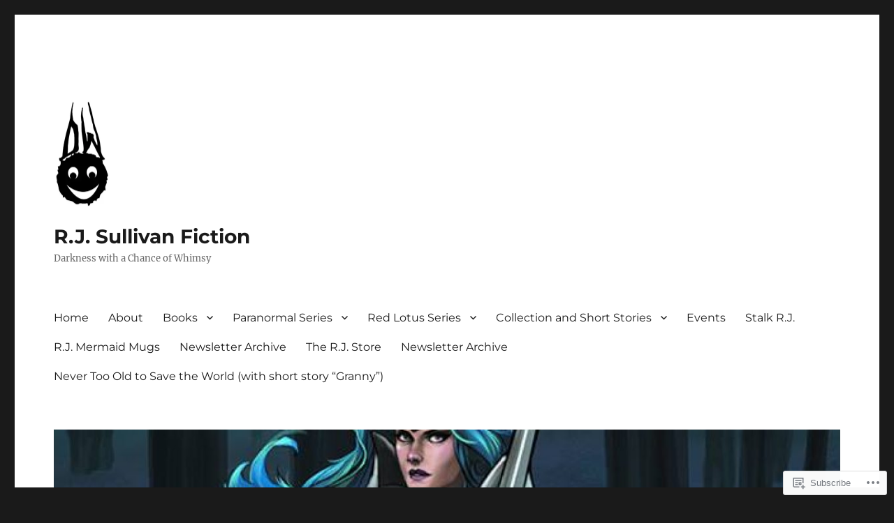

--- FILE ---
content_type: text/html; charset=UTF-8
request_url: https://rjsullivanfiction.com/tag/free-star-trek/
body_size: 20487
content:
<!DOCTYPE html>
<html lang="en" class="no-js">
<head>
	<meta charset="UTF-8">
	<meta name="viewport" content="width=device-width, initial-scale=1">
	<link rel="profile" href="https://gmpg.org/xfn/11">
		<script>(function(html){html.className = html.className.replace(/\bno-js\b/,'js')})(document.documentElement);</script>
<title>free star trek &#8211; R.J. Sullivan Fiction</title>
<meta name='robots' content='max-image-preview:large' />

<!-- Async WordPress.com Remote Login -->
<script id="wpcom_remote_login_js">
var wpcom_remote_login_extra_auth = '';
function wpcom_remote_login_remove_dom_node_id( element_id ) {
	var dom_node = document.getElementById( element_id );
	if ( dom_node ) { dom_node.parentNode.removeChild( dom_node ); }
}
function wpcom_remote_login_remove_dom_node_classes( class_name ) {
	var dom_nodes = document.querySelectorAll( '.' + class_name );
	for ( var i = 0; i < dom_nodes.length; i++ ) {
		dom_nodes[ i ].parentNode.removeChild( dom_nodes[ i ] );
	}
}
function wpcom_remote_login_final_cleanup() {
	wpcom_remote_login_remove_dom_node_classes( "wpcom_remote_login_msg" );
	wpcom_remote_login_remove_dom_node_id( "wpcom_remote_login_key" );
	wpcom_remote_login_remove_dom_node_id( "wpcom_remote_login_validate" );
	wpcom_remote_login_remove_dom_node_id( "wpcom_remote_login_js" );
	wpcom_remote_login_remove_dom_node_id( "wpcom_request_access_iframe" );
	wpcom_remote_login_remove_dom_node_id( "wpcom_request_access_styles" );
}

// Watch for messages back from the remote login
window.addEventListener( "message", function( e ) {
	if ( e.origin === "https://r-login.wordpress.com" ) {
		var data = {};
		try {
			data = JSON.parse( e.data );
		} catch( e ) {
			wpcom_remote_login_final_cleanup();
			return;
		}

		if ( data.msg === 'LOGIN' ) {
			// Clean up the login check iframe
			wpcom_remote_login_remove_dom_node_id( "wpcom_remote_login_key" );

			var id_regex = new RegExp( /^[0-9]+$/ );
			var token_regex = new RegExp( /^.*|.*|.*$/ );
			if (
				token_regex.test( data.token )
				&& id_regex.test( data.wpcomid )
			) {
				// We have everything we need to ask for a login
				var script = document.createElement( "script" );
				script.setAttribute( "id", "wpcom_remote_login_validate" );
				script.src = '/remote-login.php?wpcom_remote_login=validate'
					+ '&wpcomid=' + data.wpcomid
					+ '&token=' + encodeURIComponent( data.token )
					+ '&host=' + window.location.protocol
					+ '//' + window.location.hostname
					+ '&postid=1978'
					+ '&is_singular=';
				document.body.appendChild( script );
			}

			return;
		}

		// Safari ITP, not logged in, so redirect
		if ( data.msg === 'LOGIN-REDIRECT' ) {
			window.location = 'https://wordpress.com/log-in?redirect_to=' + window.location.href;
			return;
		}

		// Safari ITP, storage access failed, remove the request
		if ( data.msg === 'LOGIN-REMOVE' ) {
			var css_zap = 'html { -webkit-transition: margin-top 1s; transition: margin-top 1s; } /* 9001 */ html { margin-top: 0 !important; } * html body { margin-top: 0 !important; } @media screen and ( max-width: 782px ) { html { margin-top: 0 !important; } * html body { margin-top: 0 !important; } }';
			var style_zap = document.createElement( 'style' );
			style_zap.type = 'text/css';
			style_zap.appendChild( document.createTextNode( css_zap ) );
			document.body.appendChild( style_zap );

			var e = document.getElementById( 'wpcom_request_access_iframe' );
			e.parentNode.removeChild( e );

			document.cookie = 'wordpress_com_login_access=denied; path=/; max-age=31536000';

			return;
		}

		// Safari ITP
		if ( data.msg === 'REQUEST_ACCESS' ) {
			console.log( 'request access: safari' );

			// Check ITP iframe enable/disable knob
			if ( wpcom_remote_login_extra_auth !== 'safari_itp_iframe' ) {
				return;
			}

			// If we are in a "private window" there is no ITP.
			var private_window = false;
			try {
				var opendb = window.openDatabase( null, null, null, null );
			} catch( e ) {
				private_window = true;
			}

			if ( private_window ) {
				console.log( 'private window' );
				return;
			}

			var iframe = document.createElement( 'iframe' );
			iframe.id = 'wpcom_request_access_iframe';
			iframe.setAttribute( 'scrolling', 'no' );
			iframe.setAttribute( 'sandbox', 'allow-storage-access-by-user-activation allow-scripts allow-same-origin allow-top-navigation-by-user-activation' );
			iframe.src = 'https://r-login.wordpress.com/remote-login.php?wpcom_remote_login=request_access&origin=' + encodeURIComponent( data.origin ) + '&wpcomid=' + encodeURIComponent( data.wpcomid );

			var css = 'html { -webkit-transition: margin-top 1s; transition: margin-top 1s; } /* 9001 */ html { margin-top: 46px !important; } * html body { margin-top: 46px !important; } @media screen and ( max-width: 660px ) { html { margin-top: 71px !important; } * html body { margin-top: 71px !important; } #wpcom_request_access_iframe { display: block; height: 71px !important; } } #wpcom_request_access_iframe { border: 0px; height: 46px; position: fixed; top: 0; left: 0; width: 100%; min-width: 100%; z-index: 99999; background: #23282d; } ';

			var style = document.createElement( 'style' );
			style.type = 'text/css';
			style.id = 'wpcom_request_access_styles';
			style.appendChild( document.createTextNode( css ) );
			document.body.appendChild( style );

			document.body.appendChild( iframe );
		}

		if ( data.msg === 'DONE' ) {
			wpcom_remote_login_final_cleanup();
		}
	}
}, false );

// Inject the remote login iframe after the page has had a chance to load
// more critical resources
window.addEventListener( "DOMContentLoaded", function( e ) {
	var iframe = document.createElement( "iframe" );
	iframe.style.display = "none";
	iframe.setAttribute( "scrolling", "no" );
	iframe.setAttribute( "id", "wpcom_remote_login_key" );
	iframe.src = "https://r-login.wordpress.com/remote-login.php"
		+ "?wpcom_remote_login=key"
		+ "&origin=aHR0cHM6Ly9yanN1bGxpdmFuZmljdGlvbi5jb20%3D"
		+ "&wpcomid=17243263"
		+ "&time=" + Math.floor( Date.now() / 1000 );
	document.body.appendChild( iframe );
}, false );
</script>
<link rel='dns-prefetch' href='//s0.wp.com' />
<link rel="alternate" type="application/rss+xml" title="R.J. Sullivan Fiction &raquo; Feed" href="https://rjsullivanfiction.com/feed/" />
<link rel="alternate" type="application/rss+xml" title="R.J. Sullivan Fiction &raquo; Comments Feed" href="https://rjsullivanfiction.com/comments/feed/" />
<link rel="alternate" type="application/rss+xml" title="R.J. Sullivan Fiction &raquo; free star trek Tag Feed" href="https://rjsullivanfiction.com/tag/free-star-trek/feed/" />
	<script type="text/javascript">
		/* <![CDATA[ */
		function addLoadEvent(func) {
			var oldonload = window.onload;
			if (typeof window.onload != 'function') {
				window.onload = func;
			} else {
				window.onload = function () {
					oldonload();
					func();
				}
			}
		}
		/* ]]> */
	</script>
	<link crossorigin='anonymous' rel='stylesheet' id='all-css-0-1' href='/wp-content/mu-plugins/jetpack-plugin/sun/modules/theme-tools/compat/twentysixteen.css?m=1753279645i&cssminify=yes' type='text/css' media='all' />
<style id='wp-emoji-styles-inline-css'>

	img.wp-smiley, img.emoji {
		display: inline !important;
		border: none !important;
		box-shadow: none !important;
		height: 1em !important;
		width: 1em !important;
		margin: 0 0.07em !important;
		vertical-align: -0.1em !important;
		background: none !important;
		padding: 0 !important;
	}
/*# sourceURL=wp-emoji-styles-inline-css */
</style>
<link crossorigin='anonymous' rel='stylesheet' id='all-css-2-1' href='/wp-content/plugins/gutenberg-core/v22.2.0/build/styles/block-library/style.css?m=1764855221i&cssminify=yes' type='text/css' media='all' />
<style id='wp-block-library-inline-css'>
.has-text-align-justify {
	text-align:justify;
}
.has-text-align-justify{text-align:justify;}

/*# sourceURL=wp-block-library-inline-css */
</style><style id='global-styles-inline-css'>
:root{--wp--preset--aspect-ratio--square: 1;--wp--preset--aspect-ratio--4-3: 4/3;--wp--preset--aspect-ratio--3-4: 3/4;--wp--preset--aspect-ratio--3-2: 3/2;--wp--preset--aspect-ratio--2-3: 2/3;--wp--preset--aspect-ratio--16-9: 16/9;--wp--preset--aspect-ratio--9-16: 9/16;--wp--preset--color--black: #000000;--wp--preset--color--cyan-bluish-gray: #abb8c3;--wp--preset--color--white: #fff;--wp--preset--color--pale-pink: #f78da7;--wp--preset--color--vivid-red: #cf2e2e;--wp--preset--color--luminous-vivid-orange: #ff6900;--wp--preset--color--luminous-vivid-amber: #fcb900;--wp--preset--color--light-green-cyan: #7bdcb5;--wp--preset--color--vivid-green-cyan: #00d084;--wp--preset--color--pale-cyan-blue: #8ed1fc;--wp--preset--color--vivid-cyan-blue: #0693e3;--wp--preset--color--vivid-purple: #9b51e0;--wp--preset--color--dark-gray: #1a1a1a;--wp--preset--color--medium-gray: #686868;--wp--preset--color--light-gray: #e5e5e5;--wp--preset--color--blue-gray: #4d545c;--wp--preset--color--bright-blue: #007acc;--wp--preset--color--light-blue: #9adffd;--wp--preset--color--dark-brown: #402b30;--wp--preset--color--medium-brown: #774e24;--wp--preset--color--dark-red: #640c1f;--wp--preset--color--bright-red: #ff675f;--wp--preset--color--yellow: #ffef8e;--wp--preset--gradient--vivid-cyan-blue-to-vivid-purple: linear-gradient(135deg,rgb(6,147,227) 0%,rgb(155,81,224) 100%);--wp--preset--gradient--light-green-cyan-to-vivid-green-cyan: linear-gradient(135deg,rgb(122,220,180) 0%,rgb(0,208,130) 100%);--wp--preset--gradient--luminous-vivid-amber-to-luminous-vivid-orange: linear-gradient(135deg,rgb(252,185,0) 0%,rgb(255,105,0) 100%);--wp--preset--gradient--luminous-vivid-orange-to-vivid-red: linear-gradient(135deg,rgb(255,105,0) 0%,rgb(207,46,46) 100%);--wp--preset--gradient--very-light-gray-to-cyan-bluish-gray: linear-gradient(135deg,rgb(238,238,238) 0%,rgb(169,184,195) 100%);--wp--preset--gradient--cool-to-warm-spectrum: linear-gradient(135deg,rgb(74,234,220) 0%,rgb(151,120,209) 20%,rgb(207,42,186) 40%,rgb(238,44,130) 60%,rgb(251,105,98) 80%,rgb(254,248,76) 100%);--wp--preset--gradient--blush-light-purple: linear-gradient(135deg,rgb(255,206,236) 0%,rgb(152,150,240) 100%);--wp--preset--gradient--blush-bordeaux: linear-gradient(135deg,rgb(254,205,165) 0%,rgb(254,45,45) 50%,rgb(107,0,62) 100%);--wp--preset--gradient--luminous-dusk: linear-gradient(135deg,rgb(255,203,112) 0%,rgb(199,81,192) 50%,rgb(65,88,208) 100%);--wp--preset--gradient--pale-ocean: linear-gradient(135deg,rgb(255,245,203) 0%,rgb(182,227,212) 50%,rgb(51,167,181) 100%);--wp--preset--gradient--electric-grass: linear-gradient(135deg,rgb(202,248,128) 0%,rgb(113,206,126) 100%);--wp--preset--gradient--midnight: linear-gradient(135deg,rgb(2,3,129) 0%,rgb(40,116,252) 100%);--wp--preset--font-size--small: 13px;--wp--preset--font-size--medium: 20px;--wp--preset--font-size--large: 36px;--wp--preset--font-size--x-large: 42px;--wp--preset--font-family--albert-sans: 'Albert Sans', sans-serif;--wp--preset--font-family--alegreya: Alegreya, serif;--wp--preset--font-family--arvo: Arvo, serif;--wp--preset--font-family--bodoni-moda: 'Bodoni Moda', serif;--wp--preset--font-family--bricolage-grotesque: 'Bricolage Grotesque', sans-serif;--wp--preset--font-family--cabin: Cabin, sans-serif;--wp--preset--font-family--chivo: Chivo, sans-serif;--wp--preset--font-family--commissioner: Commissioner, sans-serif;--wp--preset--font-family--cormorant: Cormorant, serif;--wp--preset--font-family--courier-prime: 'Courier Prime', monospace;--wp--preset--font-family--crimson-pro: 'Crimson Pro', serif;--wp--preset--font-family--dm-mono: 'DM Mono', monospace;--wp--preset--font-family--dm-sans: 'DM Sans', sans-serif;--wp--preset--font-family--dm-serif-display: 'DM Serif Display', serif;--wp--preset--font-family--domine: Domine, serif;--wp--preset--font-family--eb-garamond: 'EB Garamond', serif;--wp--preset--font-family--epilogue: Epilogue, sans-serif;--wp--preset--font-family--fahkwang: Fahkwang, sans-serif;--wp--preset--font-family--figtree: Figtree, sans-serif;--wp--preset--font-family--fira-sans: 'Fira Sans', sans-serif;--wp--preset--font-family--fjalla-one: 'Fjalla One', sans-serif;--wp--preset--font-family--fraunces: Fraunces, serif;--wp--preset--font-family--gabarito: Gabarito, system-ui;--wp--preset--font-family--ibm-plex-mono: 'IBM Plex Mono', monospace;--wp--preset--font-family--ibm-plex-sans: 'IBM Plex Sans', sans-serif;--wp--preset--font-family--ibarra-real-nova: 'Ibarra Real Nova', serif;--wp--preset--font-family--instrument-serif: 'Instrument Serif', serif;--wp--preset--font-family--inter: Inter, sans-serif;--wp--preset--font-family--josefin-sans: 'Josefin Sans', sans-serif;--wp--preset--font-family--jost: Jost, sans-serif;--wp--preset--font-family--libre-baskerville: 'Libre Baskerville', serif;--wp--preset--font-family--libre-franklin: 'Libre Franklin', sans-serif;--wp--preset--font-family--literata: Literata, serif;--wp--preset--font-family--lora: Lora, serif;--wp--preset--font-family--merriweather: Merriweather, serif;--wp--preset--font-family--montserrat: Montserrat, sans-serif;--wp--preset--font-family--newsreader: Newsreader, serif;--wp--preset--font-family--noto-sans-mono: 'Noto Sans Mono', sans-serif;--wp--preset--font-family--nunito: Nunito, sans-serif;--wp--preset--font-family--open-sans: 'Open Sans', sans-serif;--wp--preset--font-family--overpass: Overpass, sans-serif;--wp--preset--font-family--pt-serif: 'PT Serif', serif;--wp--preset--font-family--petrona: Petrona, serif;--wp--preset--font-family--piazzolla: Piazzolla, serif;--wp--preset--font-family--playfair-display: 'Playfair Display', serif;--wp--preset--font-family--plus-jakarta-sans: 'Plus Jakarta Sans', sans-serif;--wp--preset--font-family--poppins: Poppins, sans-serif;--wp--preset--font-family--raleway: Raleway, sans-serif;--wp--preset--font-family--roboto: Roboto, sans-serif;--wp--preset--font-family--roboto-slab: 'Roboto Slab', serif;--wp--preset--font-family--rubik: Rubik, sans-serif;--wp--preset--font-family--rufina: Rufina, serif;--wp--preset--font-family--sora: Sora, sans-serif;--wp--preset--font-family--source-sans-3: 'Source Sans 3', sans-serif;--wp--preset--font-family--source-serif-4: 'Source Serif 4', serif;--wp--preset--font-family--space-mono: 'Space Mono', monospace;--wp--preset--font-family--syne: Syne, sans-serif;--wp--preset--font-family--texturina: Texturina, serif;--wp--preset--font-family--urbanist: Urbanist, sans-serif;--wp--preset--font-family--work-sans: 'Work Sans', sans-serif;--wp--preset--spacing--20: 0.44rem;--wp--preset--spacing--30: 0.67rem;--wp--preset--spacing--40: 1rem;--wp--preset--spacing--50: 1.5rem;--wp--preset--spacing--60: 2.25rem;--wp--preset--spacing--70: 3.38rem;--wp--preset--spacing--80: 5.06rem;--wp--preset--shadow--natural: 6px 6px 9px rgba(0, 0, 0, 0.2);--wp--preset--shadow--deep: 12px 12px 50px rgba(0, 0, 0, 0.4);--wp--preset--shadow--sharp: 6px 6px 0px rgba(0, 0, 0, 0.2);--wp--preset--shadow--outlined: 6px 6px 0px -3px rgb(255, 255, 255), 6px 6px rgb(0, 0, 0);--wp--preset--shadow--crisp: 6px 6px 0px rgb(0, 0, 0);}:where(.is-layout-flex){gap: 0.5em;}:where(.is-layout-grid){gap: 0.5em;}body .is-layout-flex{display: flex;}.is-layout-flex{flex-wrap: wrap;align-items: center;}.is-layout-flex > :is(*, div){margin: 0;}body .is-layout-grid{display: grid;}.is-layout-grid > :is(*, div){margin: 0;}:where(.wp-block-columns.is-layout-flex){gap: 2em;}:where(.wp-block-columns.is-layout-grid){gap: 2em;}:where(.wp-block-post-template.is-layout-flex){gap: 1.25em;}:where(.wp-block-post-template.is-layout-grid){gap: 1.25em;}.has-black-color{color: var(--wp--preset--color--black) !important;}.has-cyan-bluish-gray-color{color: var(--wp--preset--color--cyan-bluish-gray) !important;}.has-white-color{color: var(--wp--preset--color--white) !important;}.has-pale-pink-color{color: var(--wp--preset--color--pale-pink) !important;}.has-vivid-red-color{color: var(--wp--preset--color--vivid-red) !important;}.has-luminous-vivid-orange-color{color: var(--wp--preset--color--luminous-vivid-orange) !important;}.has-luminous-vivid-amber-color{color: var(--wp--preset--color--luminous-vivid-amber) !important;}.has-light-green-cyan-color{color: var(--wp--preset--color--light-green-cyan) !important;}.has-vivid-green-cyan-color{color: var(--wp--preset--color--vivid-green-cyan) !important;}.has-pale-cyan-blue-color{color: var(--wp--preset--color--pale-cyan-blue) !important;}.has-vivid-cyan-blue-color{color: var(--wp--preset--color--vivid-cyan-blue) !important;}.has-vivid-purple-color{color: var(--wp--preset--color--vivid-purple) !important;}.has-black-background-color{background-color: var(--wp--preset--color--black) !important;}.has-cyan-bluish-gray-background-color{background-color: var(--wp--preset--color--cyan-bluish-gray) !important;}.has-white-background-color{background-color: var(--wp--preset--color--white) !important;}.has-pale-pink-background-color{background-color: var(--wp--preset--color--pale-pink) !important;}.has-vivid-red-background-color{background-color: var(--wp--preset--color--vivid-red) !important;}.has-luminous-vivid-orange-background-color{background-color: var(--wp--preset--color--luminous-vivid-orange) !important;}.has-luminous-vivid-amber-background-color{background-color: var(--wp--preset--color--luminous-vivid-amber) !important;}.has-light-green-cyan-background-color{background-color: var(--wp--preset--color--light-green-cyan) !important;}.has-vivid-green-cyan-background-color{background-color: var(--wp--preset--color--vivid-green-cyan) !important;}.has-pale-cyan-blue-background-color{background-color: var(--wp--preset--color--pale-cyan-blue) !important;}.has-vivid-cyan-blue-background-color{background-color: var(--wp--preset--color--vivid-cyan-blue) !important;}.has-vivid-purple-background-color{background-color: var(--wp--preset--color--vivid-purple) !important;}.has-black-border-color{border-color: var(--wp--preset--color--black) !important;}.has-cyan-bluish-gray-border-color{border-color: var(--wp--preset--color--cyan-bluish-gray) !important;}.has-white-border-color{border-color: var(--wp--preset--color--white) !important;}.has-pale-pink-border-color{border-color: var(--wp--preset--color--pale-pink) !important;}.has-vivid-red-border-color{border-color: var(--wp--preset--color--vivid-red) !important;}.has-luminous-vivid-orange-border-color{border-color: var(--wp--preset--color--luminous-vivid-orange) !important;}.has-luminous-vivid-amber-border-color{border-color: var(--wp--preset--color--luminous-vivid-amber) !important;}.has-light-green-cyan-border-color{border-color: var(--wp--preset--color--light-green-cyan) !important;}.has-vivid-green-cyan-border-color{border-color: var(--wp--preset--color--vivid-green-cyan) !important;}.has-pale-cyan-blue-border-color{border-color: var(--wp--preset--color--pale-cyan-blue) !important;}.has-vivid-cyan-blue-border-color{border-color: var(--wp--preset--color--vivid-cyan-blue) !important;}.has-vivid-purple-border-color{border-color: var(--wp--preset--color--vivid-purple) !important;}.has-vivid-cyan-blue-to-vivid-purple-gradient-background{background: var(--wp--preset--gradient--vivid-cyan-blue-to-vivid-purple) !important;}.has-light-green-cyan-to-vivid-green-cyan-gradient-background{background: var(--wp--preset--gradient--light-green-cyan-to-vivid-green-cyan) !important;}.has-luminous-vivid-amber-to-luminous-vivid-orange-gradient-background{background: var(--wp--preset--gradient--luminous-vivid-amber-to-luminous-vivid-orange) !important;}.has-luminous-vivid-orange-to-vivid-red-gradient-background{background: var(--wp--preset--gradient--luminous-vivid-orange-to-vivid-red) !important;}.has-very-light-gray-to-cyan-bluish-gray-gradient-background{background: var(--wp--preset--gradient--very-light-gray-to-cyan-bluish-gray) !important;}.has-cool-to-warm-spectrum-gradient-background{background: var(--wp--preset--gradient--cool-to-warm-spectrum) !important;}.has-blush-light-purple-gradient-background{background: var(--wp--preset--gradient--blush-light-purple) !important;}.has-blush-bordeaux-gradient-background{background: var(--wp--preset--gradient--blush-bordeaux) !important;}.has-luminous-dusk-gradient-background{background: var(--wp--preset--gradient--luminous-dusk) !important;}.has-pale-ocean-gradient-background{background: var(--wp--preset--gradient--pale-ocean) !important;}.has-electric-grass-gradient-background{background: var(--wp--preset--gradient--electric-grass) !important;}.has-midnight-gradient-background{background: var(--wp--preset--gradient--midnight) !important;}.has-small-font-size{font-size: var(--wp--preset--font-size--small) !important;}.has-medium-font-size{font-size: var(--wp--preset--font-size--medium) !important;}.has-large-font-size{font-size: var(--wp--preset--font-size--large) !important;}.has-x-large-font-size{font-size: var(--wp--preset--font-size--x-large) !important;}.has-albert-sans-font-family{font-family: var(--wp--preset--font-family--albert-sans) !important;}.has-alegreya-font-family{font-family: var(--wp--preset--font-family--alegreya) !important;}.has-arvo-font-family{font-family: var(--wp--preset--font-family--arvo) !important;}.has-bodoni-moda-font-family{font-family: var(--wp--preset--font-family--bodoni-moda) !important;}.has-bricolage-grotesque-font-family{font-family: var(--wp--preset--font-family--bricolage-grotesque) !important;}.has-cabin-font-family{font-family: var(--wp--preset--font-family--cabin) !important;}.has-chivo-font-family{font-family: var(--wp--preset--font-family--chivo) !important;}.has-commissioner-font-family{font-family: var(--wp--preset--font-family--commissioner) !important;}.has-cormorant-font-family{font-family: var(--wp--preset--font-family--cormorant) !important;}.has-courier-prime-font-family{font-family: var(--wp--preset--font-family--courier-prime) !important;}.has-crimson-pro-font-family{font-family: var(--wp--preset--font-family--crimson-pro) !important;}.has-dm-mono-font-family{font-family: var(--wp--preset--font-family--dm-mono) !important;}.has-dm-sans-font-family{font-family: var(--wp--preset--font-family--dm-sans) !important;}.has-dm-serif-display-font-family{font-family: var(--wp--preset--font-family--dm-serif-display) !important;}.has-domine-font-family{font-family: var(--wp--preset--font-family--domine) !important;}.has-eb-garamond-font-family{font-family: var(--wp--preset--font-family--eb-garamond) !important;}.has-epilogue-font-family{font-family: var(--wp--preset--font-family--epilogue) !important;}.has-fahkwang-font-family{font-family: var(--wp--preset--font-family--fahkwang) !important;}.has-figtree-font-family{font-family: var(--wp--preset--font-family--figtree) !important;}.has-fira-sans-font-family{font-family: var(--wp--preset--font-family--fira-sans) !important;}.has-fjalla-one-font-family{font-family: var(--wp--preset--font-family--fjalla-one) !important;}.has-fraunces-font-family{font-family: var(--wp--preset--font-family--fraunces) !important;}.has-gabarito-font-family{font-family: var(--wp--preset--font-family--gabarito) !important;}.has-ibm-plex-mono-font-family{font-family: var(--wp--preset--font-family--ibm-plex-mono) !important;}.has-ibm-plex-sans-font-family{font-family: var(--wp--preset--font-family--ibm-plex-sans) !important;}.has-ibarra-real-nova-font-family{font-family: var(--wp--preset--font-family--ibarra-real-nova) !important;}.has-instrument-serif-font-family{font-family: var(--wp--preset--font-family--instrument-serif) !important;}.has-inter-font-family{font-family: var(--wp--preset--font-family--inter) !important;}.has-josefin-sans-font-family{font-family: var(--wp--preset--font-family--josefin-sans) !important;}.has-jost-font-family{font-family: var(--wp--preset--font-family--jost) !important;}.has-libre-baskerville-font-family{font-family: var(--wp--preset--font-family--libre-baskerville) !important;}.has-libre-franklin-font-family{font-family: var(--wp--preset--font-family--libre-franklin) !important;}.has-literata-font-family{font-family: var(--wp--preset--font-family--literata) !important;}.has-lora-font-family{font-family: var(--wp--preset--font-family--lora) !important;}.has-merriweather-font-family{font-family: var(--wp--preset--font-family--merriweather) !important;}.has-montserrat-font-family{font-family: var(--wp--preset--font-family--montserrat) !important;}.has-newsreader-font-family{font-family: var(--wp--preset--font-family--newsreader) !important;}.has-noto-sans-mono-font-family{font-family: var(--wp--preset--font-family--noto-sans-mono) !important;}.has-nunito-font-family{font-family: var(--wp--preset--font-family--nunito) !important;}.has-open-sans-font-family{font-family: var(--wp--preset--font-family--open-sans) !important;}.has-overpass-font-family{font-family: var(--wp--preset--font-family--overpass) !important;}.has-pt-serif-font-family{font-family: var(--wp--preset--font-family--pt-serif) !important;}.has-petrona-font-family{font-family: var(--wp--preset--font-family--petrona) !important;}.has-piazzolla-font-family{font-family: var(--wp--preset--font-family--piazzolla) !important;}.has-playfair-display-font-family{font-family: var(--wp--preset--font-family--playfair-display) !important;}.has-plus-jakarta-sans-font-family{font-family: var(--wp--preset--font-family--plus-jakarta-sans) !important;}.has-poppins-font-family{font-family: var(--wp--preset--font-family--poppins) !important;}.has-raleway-font-family{font-family: var(--wp--preset--font-family--raleway) !important;}.has-roboto-font-family{font-family: var(--wp--preset--font-family--roboto) !important;}.has-roboto-slab-font-family{font-family: var(--wp--preset--font-family--roboto-slab) !important;}.has-rubik-font-family{font-family: var(--wp--preset--font-family--rubik) !important;}.has-rufina-font-family{font-family: var(--wp--preset--font-family--rufina) !important;}.has-sora-font-family{font-family: var(--wp--preset--font-family--sora) !important;}.has-source-sans-3-font-family{font-family: var(--wp--preset--font-family--source-sans-3) !important;}.has-source-serif-4-font-family{font-family: var(--wp--preset--font-family--source-serif-4) !important;}.has-space-mono-font-family{font-family: var(--wp--preset--font-family--space-mono) !important;}.has-syne-font-family{font-family: var(--wp--preset--font-family--syne) !important;}.has-texturina-font-family{font-family: var(--wp--preset--font-family--texturina) !important;}.has-urbanist-font-family{font-family: var(--wp--preset--font-family--urbanist) !important;}.has-work-sans-font-family{font-family: var(--wp--preset--font-family--work-sans) !important;}
/*# sourceURL=global-styles-inline-css */
</style>

<style id='classic-theme-styles-inline-css'>
/*! This file is auto-generated */
.wp-block-button__link{color:#fff;background-color:#32373c;border-radius:9999px;box-shadow:none;text-decoration:none;padding:calc(.667em + 2px) calc(1.333em + 2px);font-size:1.125em}.wp-block-file__button{background:#32373c;color:#fff;text-decoration:none}
/*# sourceURL=/wp-includes/css/classic-themes.min.css */
</style>
<link crossorigin='anonymous' rel='stylesheet' id='all-css-4-1' href='/_static/??-eJyNkVtuAyEMRTdUjzVpHs1H1aVUDHFTEswgbDrN7ms0UROpaZQfBFfnXCzAKYMfk1JSzLHuQxL04xBHfxRcdP1L14MEzpGg0Fe3xF0Q/SVA9BSp8yJPeFXEFS5dhSzn7LQRTLvgKBIbdk+bsjkwDLmQCNjKoTLop4nyx5tjzHVAnSw4SfhWooQfBggylRImcoaVdoEAt9xSp/M5JKuSMTp194Y6kGbnj+czSk34biruKVEJreL29vGBbz/nv7iBOH9Ec974td+snheb7Xq5OvwAktizAQ==&cssminify=yes' type='text/css' media='all' />
<link crossorigin='anonymous' rel='stylesheet' id='all-css-10-1' href='/wp-content/themes/pub/twentysixteen/css/style-wpcom.css?m=1514503118i&cssminify=yes' type='text/css' media='all' />
<style id='jetpack_facebook_likebox-inline-css'>
.widget_facebook_likebox {
	overflow: hidden;
}

/*# sourceURL=/wp-content/mu-plugins/jetpack-plugin/sun/modules/widgets/facebook-likebox/style.css */
</style>
<link crossorigin='anonymous' rel='stylesheet' id='all-css-12-1' href='/_static/??-eJzTLy/QTc7PK0nNK9HPLdUtyClNz8wr1i9KTcrJTwcy0/WTi5G5ekCujj52Temp+bo5+cmJJZn5eSgc3bScxMwikFb7XFtDE1NLExMLc0OTLACohS2q&cssminify=yes' type='text/css' media='all' />
<style id='jetpack-global-styles-frontend-style-inline-css'>
:root { --font-headings: unset; --font-base: unset; --font-headings-default: -apple-system,BlinkMacSystemFont,"Segoe UI",Roboto,Oxygen-Sans,Ubuntu,Cantarell,"Helvetica Neue",sans-serif; --font-base-default: -apple-system,BlinkMacSystemFont,"Segoe UI",Roboto,Oxygen-Sans,Ubuntu,Cantarell,"Helvetica Neue",sans-serif;}
/*# sourceURL=jetpack-global-styles-frontend-style-inline-css */
</style>
<link crossorigin='anonymous' rel='stylesheet' id='all-css-14-1' href='/wp-content/themes/h4/global.css?m=1420737423i&cssminify=yes' type='text/css' media='all' />
<script id="wpcom-actionbar-placeholder-js-extra">
var actionbardata = {"siteID":"17243263","postID":"0","siteURL":"https://rjsullivanfiction.com","xhrURL":"https://rjsullivanfiction.com/wp-admin/admin-ajax.php","nonce":"783c986058","isLoggedIn":"","statusMessage":"","subsEmailDefault":"instantly","proxyScriptUrl":"https://s0.wp.com/wp-content/js/wpcom-proxy-request.js?m=1513050504i&amp;ver=20211021","i18n":{"followedText":"New posts from this site will now appear in your \u003Ca href=\"https://wordpress.com/reader\"\u003EReader\u003C/a\u003E","foldBar":"Collapse this bar","unfoldBar":"Expand this bar","shortLinkCopied":"Shortlink copied to clipboard."}};
//# sourceURL=wpcom-actionbar-placeholder-js-extra
</script>
<script id="jetpack-mu-wpcom-settings-js-before">
var JETPACK_MU_WPCOM_SETTINGS = {"assetsUrl":"https://s0.wp.com/wp-content/mu-plugins/jetpack-mu-wpcom-plugin/sun/jetpack_vendor/automattic/jetpack-mu-wpcom/src/build/"};
//# sourceURL=jetpack-mu-wpcom-settings-js-before
</script>
<script crossorigin='anonymous' type='text/javascript'  src='/_static/??/wp-content/js/rlt-proxy.js,/wp-content/themes/pub/twentysixteen/js/html5.js?m=1720530689j'></script>
<script id="rlt-proxy-js-after">
	rltInitialize( {"token":null,"iframeOrigins":["https:\/\/widgets.wp.com"]} );
//# sourceURL=rlt-proxy-js-after
</script>
<link rel="EditURI" type="application/rsd+xml" title="RSD" href="https://rjsullivanfiction.wordpress.com/xmlrpc.php?rsd" />
<meta name="generator" content="WordPress.com" />

<!-- Jetpack Open Graph Tags -->
<meta property="og:type" content="website" />
<meta property="og:title" content="free star trek &#8211; R.J. Sullivan Fiction" />
<meta property="og:url" content="https://rjsullivanfiction.com/tag/free-star-trek/" />
<meta property="og:site_name" content="R.J. Sullivan Fiction" />
<meta property="og:image" content="https://rjsullivanfiction.com/wp-content/uploads/2021/08/dwb-meteor-only.jpg?w=92" />
<meta property="og:image:width" content="200" />
<meta property="og:image:height" content="200" />
<meta property="og:image:alt" content="" />
<meta property="og:locale" content="en_US" />
<meta name="twitter:creator" content="@RJSullivanAuthr" />
<meta name="twitter:site" content="@RJSullivanAuthr" />

<!-- End Jetpack Open Graph Tags -->
<link rel='openid.server' href='https://rjsullivanfiction.com/?openidserver=1' />
<link rel='openid.delegate' href='https://rjsullivanfiction.com/' />
<link rel="search" type="application/opensearchdescription+xml" href="https://rjsullivanfiction.com/osd.xml" title="R.J. Sullivan Fiction" />
<link rel="search" type="application/opensearchdescription+xml" href="https://s1.wp.com/opensearch.xml" title="WordPress.com" />
<meta name="description" content="Posts about free star trek written by R.J. Sullivan" />
<link rel="icon" href="https://rjsullivanfiction.com/wp-content/uploads/2021/08/dwb-meteor-only.jpg?w=15" sizes="32x32" />
<link rel="icon" href="https://rjsullivanfiction.com/wp-content/uploads/2021/08/dwb-meteor-only.jpg?w=89" sizes="192x192" />
<link rel="apple-touch-icon" href="https://rjsullivanfiction.com/wp-content/uploads/2021/08/dwb-meteor-only.jpg?w=83" />
<meta name="msapplication-TileImage" content="https://rjsullivanfiction.com/wp-content/uploads/2021/08/dwb-meteor-only.jpg?w=125" />
<link crossorigin='anonymous' rel='stylesheet' id='all-css-6-3' href='/_static/??-eJyNjM0KgzAQBl9I/ag/lR6KjyK6LhJNNsHN4uuXQuvZ4wzD4EwlRcksGcHK5G11otg4p4n2H0NNMDohzD7SrtDTJT4qUi1wexDiYp4VNB3RlP3V/MX3N4T3o++aun892277AK5vOq4=&cssminify=yes' type='text/css' media='all' />
</head>

<body class="archive tag tag-free-star-trek tag-96651307 wp-custom-logo wp-embed-responsive wp-theme-pubtwentysixteen customizer-styles-applied hfeed jetpack-reblog-enabled has-site-logo">
<div id="page" class="site">
	<div class="site-inner">
		<a class="skip-link screen-reader-text" href="#content">
			Skip to content		</a>

		<header id="masthead" class="site-header">
			<div class="site-header-main">
				<div class="site-branding">
					<a href="https://rjsullivanfiction.com/" class="site-logo-link" rel="home" itemprop="url"><img width="162" height="350" src="https://rjsullivanfiction.com/wp-content/uploads/2021/08/dwb-meteor-only.jpg?w=162" class="site-logo attachment-twentysixteen-logo" alt="" decoding="async" data-size="twentysixteen-logo" itemprop="logo" srcset="https://rjsullivanfiction.com/wp-content/uploads/2021/08/dwb-meteor-only.jpg?w=162 162w, https://rjsullivanfiction.com/wp-content/uploads/2021/08/dwb-meteor-only.jpg?w=324 324w, https://rjsullivanfiction.com/wp-content/uploads/2021/08/dwb-meteor-only.jpg?w=69 69w" sizes="(max-width: 162px) 85vw, 162px" data-attachment-id="4002" data-permalink="https://rjsullivanfiction.com/dwb-meteor-only-2/" data-orig-file="https://rjsullivanfiction.com/wp-content/uploads/2021/08/dwb-meteor-only.jpg" data-orig-size="450,975" data-comments-opened="1" data-image-meta="{&quot;aperture&quot;:&quot;0&quot;,&quot;credit&quot;:&quot;&quot;,&quot;camera&quot;:&quot;&quot;,&quot;caption&quot;:&quot;&quot;,&quot;created_timestamp&quot;:&quot;0&quot;,&quot;copyright&quot;:&quot;&quot;,&quot;focal_length&quot;:&quot;0&quot;,&quot;iso&quot;:&quot;0&quot;,&quot;shutter_speed&quot;:&quot;0&quot;,&quot;title&quot;:&quot;&quot;,&quot;orientation&quot;:&quot;0&quot;}" data-image-title="DWB meteor only" data-image-description="" data-image-caption="" data-medium-file="https://rjsullivanfiction.com/wp-content/uploads/2021/08/dwb-meteor-only.jpg?w=138" data-large-file="https://rjsullivanfiction.com/wp-content/uploads/2021/08/dwb-meteor-only.jpg?w=450" /></a>
											<p class="site-title"><a href="https://rjsullivanfiction.com/" rel="home">R.J. Sullivan Fiction</a></p>
												<p class="site-description">Darkness with a Chance of Whimsy</p>
									</div><!-- .site-branding -->

									<button id="menu-toggle" class="menu-toggle">Menu</button>

					<div id="site-header-menu" class="site-header-menu">
													<nav id="site-navigation" class="main-navigation" aria-label="Primary Menu">
								<div class="menu-menu-1-container"><ul id="menu-menu-1" class="primary-menu"><li id="menu-item-528" class="menu-item menu-item-type-custom menu-item-object-custom menu-item-home menu-item-528"><a href="https://rjsullivanfiction.com/">Home</a></li>
<li id="menu-item-529" class="menu-item menu-item-type-post_type menu-item-object-page menu-item-529"><a href="https://rjsullivanfiction.com/about/" title="About R.J. Sullivan">About</a></li>
<li id="menu-item-3695" class="menu-item menu-item-type-post_type menu-item-object-page menu-item-has-children menu-item-3695"><a href="https://rjsullivanfiction.com/books/">Books</a>
<ul class="sub-menu">
	<li id="menu-item-1108" class="menu-item menu-item-type-post_type menu-item-object-page menu-item-has-children menu-item-1108"><a href="https://rjsullivanfiction.com/catalog/">Visual Book Catalog</a>
	<ul class="sub-menu">
		<li id="menu-item-3696" class="menu-item menu-item-type-post_type menu-item-object-page menu-item-has-children menu-item-3696"><a href="https://rjsullivanfiction.com/paranormal-series/">Paranormal Series</a>
		<ul class="sub-menu">
			<li id="menu-item-3928" class="menu-item menu-item-type-post_type menu-item-object-page menu-item-3928"><a href="https://rjsullivanfiction.com/bluecollection/">Complete Adventures of Blue Shaefer</a></li>
			<li id="menu-item-531" class="menu-item menu-item-type-post_type menu-item-object-page menu-item-531"><a href="https://rjsullivanfiction.com/haunting-blue/">Haunting Blue</a></li>
			<li id="menu-item-537" class="menu-item menu-item-type-post_type menu-item-object-page menu-item-537"><a href="https://rjsullivanfiction.com/virtual-blue/">Virtual Blue</a></li>
			<li id="menu-item-532" class="menu-item menu-item-type-post_type menu-item-object-page menu-item-532"><a href="https://rjsullivanfiction.com/haunting-obsession/">Haunting Obsession</a></li>
			<li id="menu-item-3216" class="menu-item menu-item-type-post_type menu-item-object-page menu-item-3216"><a href="https://rjsullivanfiction.com/beacon-blue-christmas/">Beacon / Blue Christmas Holiday Stories</a></li>
		</ul>
</li>
		<li id="menu-item-3697" class="menu-item menu-item-type-post_type menu-item-object-page menu-item-has-children menu-item-3697"><a href="https://rjsullivanfiction.com/red-lotus-series/">Red Lotus Series</a>
		<ul class="sub-menu">
			<li id="menu-item-541" class="menu-item menu-item-type-post_type menu-item-object-page menu-item-541"><a href="https://rjsullivanfiction.com/commandingredlotus/">Commanding the Red Lotus</a></li>
		</ul>
</li>
		<li id="menu-item-3698" class="menu-item menu-item-type-post_type menu-item-object-page menu-item-has-children menu-item-3698"><a href="https://rjsullivanfiction.com/collection-and-short-stories/">Collection and Short Stories</a>
		<ul class="sub-menu">
			<li id="menu-item-3753" class="menu-item menu-item-type-post_type menu-item-object-page menu-item-3753"><a href="https://rjsullivanfiction.com/defiled-short-and-twisted-western-tales/">Defiled [Short and Twisted Western Tales]</a></li>
			<li id="menu-item-1222" class="menu-item menu-item-type-post_type menu-item-object-page menu-item-1222"><a href="https://rjsullivanfiction.com/darkness-with-a-chance-of-whimsy/">Darkness with a Chance of Whimsy</a></li>
			<li id="menu-item-1094" class="menu-item menu-item-type-post_type menu-item-object-page menu-item-1094"><a href="https://rjsullivanfiction.com/blue-christmas/">Blue Christmas [Gifts of the Magi]</a></li>
			<li id="menu-item-569" class="menu-item menu-item-type-post_type menu-item-object-page menu-item-569"><a href="https://rjsullivanfiction.com/starter-kit-dark-faith-invocations/">Starter Kit [Dark Faith: Invocations]</a></li>
			<li id="menu-item-564" class="menu-item menu-item-type-post_type menu-item-object-page menu-item-564"><a href="https://rjsullivanfiction.com/robot-vampire-vampires-dont-sparkle/">Robot Vampire [Vampires Don’t Sparkle]</a></li>
			<li id="menu-item-576" class="menu-item menu-item-type-post_type menu-item-object-page menu-item-576"><a href="https://rjsullivanfiction.com/able-bodied-sww-vol-i/">Able-Bodied [SWW Vol I]</a></li>
			<li id="menu-item-625" class="menu-item menu-item-type-post_type menu-item-object-page menu-item-625"><a href="https://rjsullivanfiction.com/inner-strength-sww-vol-ii-3/">Inner Strength [SWW Vol. II]</a></li>
			<li id="menu-item-599" class="menu-item menu-item-type-post_type menu-item-object-page menu-item-599"><a href="https://rjsullivanfiction.com/fade-indiana-science-fiction-anthology-2011/">Fade [Indiana Science Fiction 2011]</a></li>
			<li id="menu-item-594" class="menu-item menu-item-type-post_type menu-item-object-page menu-item-594"><a href="https://rjsullivanfiction.com/i-remember-clearly-indiana-horror-2011/">I Remember Clearly [Indiana Horror 2011]</a></li>
		</ul>
</li>
	</ul>
</li>
</ul>
</li>
<li id="menu-item-4222" class="menu-item menu-item-type-post_type menu-item-object-page menu-item-has-children menu-item-4222"><a href="https://rjsullivanfiction.com/paranormal-series/">Paranormal Series</a>
<ul class="sub-menu">
	<li id="menu-item-4232" class="menu-item menu-item-type-post_type menu-item-object-page menu-item-4232"><a href="https://rjsullivanfiction.com/bluecollection/">Complete Adventures of Blue Shaefer</a></li>
	<li id="menu-item-4191" class="menu-item menu-item-type-post_type menu-item-object-page menu-item-4191"><a href="https://rjsullivanfiction.com/haunting-blue/">Haunting Blue</a></li>
	<li id="menu-item-4195" class="menu-item menu-item-type-post_type menu-item-object-page menu-item-4195"><a href="https://rjsullivanfiction.com/virtual-blue/">Virtual Blue</a></li>
	<li id="menu-item-4192" class="menu-item menu-item-type-post_type menu-item-object-page menu-item-4192"><a href="https://rjsullivanfiction.com/haunting-obsession/">Haunting Obsession</a></li>
	<li id="menu-item-4216" class="menu-item menu-item-type-post_type menu-item-object-page menu-item-4216"><a href="https://rjsullivanfiction.com/beacon-blue-christmas/">Beacon / Blue Christmas Holiday Stories</a></li>
</ul>
</li>
<li id="menu-item-4223" class="menu-item menu-item-type-post_type menu-item-object-page menu-item-has-children menu-item-4223"><a href="https://rjsullivanfiction.com/red-lotus-series/">Red Lotus Series</a>
<ul class="sub-menu">
	<li id="menu-item-4197" class="menu-item menu-item-type-post_type menu-item-object-page menu-item-4197"><a href="https://rjsullivanfiction.com/commandingredlotus/">Commanding the Red Lotus</a></li>
</ul>
</li>
<li id="menu-item-4224" class="menu-item menu-item-type-post_type menu-item-object-page menu-item-has-children menu-item-4224"><a href="https://rjsullivanfiction.com/collection-and-short-stories/">Collection and Short Stories</a>
<ul class="sub-menu">
	<li id="menu-item-4472" class="menu-item menu-item-type-post_type menu-item-object-page menu-item-4472"><a href="https://rjsullivanfiction.com/ntotstw-granny/">Never Too Old to Save the World (with short story &#8220;Granny&#8221;)</a></li>
	<li id="menu-item-4226" class="menu-item menu-item-type-post_type menu-item-object-page menu-item-4226"><a href="https://rjsullivanfiction.com/defiled-short-and-twisted-western-tales/">Defiled [Short and Twisted Western Tales]</a></li>
	<li id="menu-item-4214" class="menu-item menu-item-type-post_type menu-item-object-page menu-item-4214"><a href="https://rjsullivanfiction.com/darkness-with-a-chance-of-whimsy/">Darkness with a Chance of Whimsy</a></li>
	<li id="menu-item-4211" class="menu-item menu-item-type-post_type menu-item-object-page menu-item-4211"><a href="https://rjsullivanfiction.com/blue-christmas/">Blue Christmas [Gifts of the Magi]</a></li>
	<li id="menu-item-4201" class="menu-item menu-item-type-post_type menu-item-object-page menu-item-4201"><a href="https://rjsullivanfiction.com/starter-kit-dark-faith-invocations/">Starter Kit [Dark Faith: Invocations]</a></li>
	<li id="menu-item-4203" class="menu-item menu-item-type-post_type menu-item-object-page menu-item-4203"><a href="https://rjsullivanfiction.com/able-bodied-sww-vol-i/">Able-Bodied [SWW Vol I]</a></li>
	<li id="menu-item-4209" class="menu-item menu-item-type-post_type menu-item-object-page menu-item-4209"><a href="https://rjsullivanfiction.com/inner-strength-sww-vol-ii-3/">Inner Strength [SWW Vol. II]</a></li>
	<li id="menu-item-4207" class="menu-item menu-item-type-post_type menu-item-object-page menu-item-4207"><a href="https://rjsullivanfiction.com/fade-indiana-science-fiction-anthology-2011/">Fade [Indiana Science Fiction 2011]</a></li>
	<li id="menu-item-4205" class="menu-item menu-item-type-post_type menu-item-object-page menu-item-4205"><a href="https://rjsullivanfiction.com/i-remember-clearly-indiana-horror-2011/">I Remember Clearly [Indiana Horror 2011]</a></li>
</ul>
</li>
<li id="menu-item-4190" class="menu-item menu-item-type-post_type menu-item-object-page menu-item-4190"><a href="https://rjsullivanfiction.com/calendar-of-events/" title="R.J.’s Events">Events</a></li>
<li id="menu-item-4193" class="menu-item menu-item-type-post_type menu-item-object-page menu-item-4193"><a href="https://rjsullivanfiction.com/follow-r-j/" title="Contact">Stalk R.J.</a></li>
<li id="menu-item-4194" class="menu-item menu-item-type-post_type menu-item-object-page menu-item-4194"><a href="https://rjsullivanfiction.com/store/">R.J. Mermaid Mugs</a></li>
<li id="menu-item-4230" class="menu-item menu-item-type-post_type menu-item-object-page menu-item-4230"><a href="https://rjsullivanfiction.com/newsletter-archive/">Newsletter Archive</a></li>
<li id="menu-item-536" class="menu-item menu-item-type-post_type menu-item-object-page menu-item-536"><a href="https://rjsullivanfiction.com/store/">The R.J. Store</a></li>
<li id="menu-item-3900" class="menu-item menu-item-type-post_type menu-item-object-page menu-item-3900"><a href="https://rjsullivanfiction.com/newsletter-archive/">Newsletter Archive</a></li>
<li id="menu-item-4461" class="menu-item menu-item-type-post_type menu-item-object-page menu-item-4461"><a href="https://rjsullivanfiction.com/ntotstw-granny/">Never Too Old to Save the World (with short story &#8220;Granny&#8221;)</a></li>
</ul></div>							</nav><!-- .main-navigation -->
						
											</div><!-- .site-header-menu -->
							</div><!-- .site-header-main -->

											<div class="header-image">
					<a href="https://rjsullivanfiction.com/" rel="home">
						<img src="https://rjsullivanfiction.com/wp-content/uploads/2013/08/cropped-virtual-blue-final-low-rez.jpg" srcset="" sizes="" width="1200" height="280" alt="R.J. Sullivan Fiction">
					</a>
				</div><!-- .header-image -->
					</header><!-- .site-header -->

		<div id="content" class="site-content">

	<div id="primary" class="content-area">
		<main id="main" class="site-main">

		
			<header class="page-header">
				<h1 class="page-title">Tag: <span>free star trek</span></h1>			</header><!-- .page-header -->

			
<article id="post-1978" class="post-1978 post type-post status-publish format-standard hentry category-uncategorized tag-fan-fiction tag-free-fanfiction tag-free-read tag-free-star-trek tag-inj-response-in tag-lt-uhura tag-rj-sullivan tag-star-trek tag-tos">
	<header class="entry-header">
		
		<h2 class="entry-title"><a href="https://rjsullivanfiction.com/2016/05/05/free-star-trek-rj/" rel="bookmark">Free Star Trek by&nbsp;RJ</a></h2>	</header><!-- .entry-header -->

	
	
	<div class="entry-content">
		<p><img data-attachment-id="2426" data-permalink="https://rjsullivanfiction.com/catalog/the-fittest-cover/" data-orig-file="https://rjsullivanfiction.com/wp-content/uploads/2013/08/the-fittest-cover1.jpg" data-orig-size="673,900" data-comments-opened="1" data-image-meta="{&quot;aperture&quot;:&quot;0&quot;,&quot;credit&quot;:&quot;&quot;,&quot;camera&quot;:&quot;&quot;,&quot;caption&quot;:&quot;&quot;,&quot;created_timestamp&quot;:&quot;0&quot;,&quot;copyright&quot;:&quot;&quot;,&quot;focal_length&quot;:&quot;0&quot;,&quot;iso&quot;:&quot;0&quot;,&quot;shutter_speed&quot;:&quot;0&quot;,&quot;title&quot;:&quot;&quot;,&quot;orientation&quot;:&quot;0&quot;}" data-image-title="The fittest cover" data-image-description="" data-image-caption="" data-medium-file="https://rjsullivanfiction.com/wp-content/uploads/2013/08/the-fittest-cover1.jpg?w=224" data-large-file="https://rjsullivanfiction.com/wp-content/uploads/2013/08/the-fittest-cover1.jpg?w=673" class="alignleft size-medium wp-image-2426" src="https://rjsullivanfiction.com/wp-content/uploads/2013/08/the-fittest-cover1.jpg?w=224&#038;h=300" alt="The fittest cover" width="224" height="300" srcset="https://rjsullivanfiction.com/wp-content/uploads/2013/08/the-fittest-cover1.jpg?w=224 224w, https://rjsullivanfiction.com/wp-content/uploads/2013/08/the-fittest-cover1.jpg?w=448 448w, https://rjsullivanfiction.com/wp-content/uploads/2013/08/the-fittest-cover1.jpg?w=112 112w" sizes="(max-width: 224px) 85vw, 224px" />Last winter I wrote a <strong>Star Trek Original Series</strong> short story in response to an open call / contest for an authorized <em>Star Trek</em> anthology. The story was written with that universe in mind, and, in my opinion, pretty much needs to stay <em>Star Trek </em>to be told. Although the story was rejected, I still want to share it&#8211;as <em>Star Trek</em>. And so, I&#8217;m exercising  the only legal option available to me and offering it as a <strong>free read</strong> for anyone who wants to check it out. I&#8217;ve posted the content on Fanfiction dot com. Giving my work away is contrary to what I want to be doing at this stage of my writing career, but it&#8217;s a story I worked hard on and one that I&#8217;m proud of. So check it out when you have about an hour to spare.</p>
<p>&#8220;The Fittest&#8221; features Lt. Uhura in a first contact scenario with a primitive civilization where her decisions may determine the fate of an entire world. I hope you enjoy reading it as much as I enjoyed writing it.</p>
<p><a href="https://www.fanfiction.net/s/11931512/1/Star-Trek-The-Fittest-TOS-by-RJ-Sullivan">Click here to read the story on fanfiction dot net<br />
</a>or<br />
<a href="https://1drv.ms/b/s!Au5u6780XCBugbsXU6GRUta496Orcg" target="_blank" rel="noopener">Click here to read a printable PDF of the story in manuscript form</a></p>
	</div><!-- .entry-content -->

	<footer class="entry-footer">
		<span class="byline"><span class="author vcard"><img referrerpolicy="no-referrer" alt='Unknown&#039;s avatar' src='https://2.gravatar.com/avatar/e919a184b59f2ae45b033789213ba51a1f5619afa9a5ad32043ea2962494b99f?s=49&#038;d=identicon&#038;r=G' srcset='https://2.gravatar.com/avatar/e919a184b59f2ae45b033789213ba51a1f5619afa9a5ad32043ea2962494b99f?s=49&#038;d=identicon&#038;r=G 1x, https://2.gravatar.com/avatar/e919a184b59f2ae45b033789213ba51a1f5619afa9a5ad32043ea2962494b99f?s=74&#038;d=identicon&#038;r=G 1.5x, https://2.gravatar.com/avatar/e919a184b59f2ae45b033789213ba51a1f5619afa9a5ad32043ea2962494b99f?s=98&#038;d=identicon&#038;r=G 2x, https://2.gravatar.com/avatar/e919a184b59f2ae45b033789213ba51a1f5619afa9a5ad32043ea2962494b99f?s=147&#038;d=identicon&#038;r=G 3x, https://2.gravatar.com/avatar/e919a184b59f2ae45b033789213ba51a1f5619afa9a5ad32043ea2962494b99f?s=196&#038;d=identicon&#038;r=G 4x' class='avatar avatar-49' height='49' width='49' loading='lazy' decoding='async' /><span class="screen-reader-text">Author </span> <a class="url fn n" href="https://rjsullivanfiction.com/author/rjsullivanfiction/">R.J. Sullivan</a></span></span><span class="posted-on"><span class="screen-reader-text">Posted on </span><a href="https://rjsullivanfiction.com/2016/05/05/free-star-trek-rj/" rel="bookmark"><time class="entry-date published" datetime="2016-05-05T16:16:44-04:00">May 5, 2016</time><time class="updated" datetime="2022-05-13T15:24:56-04:00">May 13, 2022</time></a></span><span class="cat-links"><span class="screen-reader-text">Categories </span><a href="https://rjsullivanfiction.com/category/uncategorized/" rel="category tag">Uncategorized</a></span><span class="tags-links"><span class="screen-reader-text">Tags </span><a href="https://rjsullivanfiction.com/tag/fan-fiction/" rel="tag">fan fiction</a>, <a href="https://rjsullivanfiction.com/tag/free-fanfiction/" rel="tag">Free fanfiction</a>, <a href="https://rjsullivanfiction.com/tag/free-read/" rel="tag">free read</a>, <a href="https://rjsullivanfiction.com/tag/free-star-trek/" rel="tag">free star trek</a>, <a href="https://rjsullivanfiction.com/tag/inj-response-in/" rel="tag">inj response in</a>, <a href="https://rjsullivanfiction.com/tag/lt-uhura/" rel="tag">Lt. Uhura</a>, <a href="https://rjsullivanfiction.com/tag/rj-sullivan/" rel="tag">RJ Sullivan</a>, <a href="https://rjsullivanfiction.com/tag/star-trek/" rel="tag">Star Trek</a>, <a href="https://rjsullivanfiction.com/tag/tos/" rel="tag">TOS</a></span><span class="comments-link"><a href="https://rjsullivanfiction.com/2016/05/05/free-star-trek-rj/#comments">1 Comment<span class="screen-reader-text"> on Free Star Trek by&nbsp;RJ</span></a></span>			</footer><!-- .entry-footer -->
</article><!-- #post-1978 -->

		</main><!-- .site-main -->
	</div><!-- .content-area -->


	<aside id="secondary" class="sidebar widget-area">
		<section id="follow_button_widget-3" class="widget widget_follow_button_widget">
		<a class="wordpress-follow-button" href="https://rjsullivanfiction.com" data-blog="17243263" data-lang="en" data-show-follower-count="true">Follow R.J. Sullivan Fiction on WordPress.com</a>
		<script type="text/javascript">(function(d){ window.wpcomPlatform = {"titles":{"timelines":"Embeddable Timelines","followButton":"Follow Button","wpEmbeds":"WordPress Embeds"}}; var f = d.getElementsByTagName('SCRIPT')[0], p = d.createElement('SCRIPT');p.type = 'text/javascript';p.async = true;p.src = '//widgets.wp.com/platform.js';f.parentNode.insertBefore(p,f);}(document));</script>

		</section><section id="search-3" class="widget widget_search">
<form role="search" method="get" class="search-form" action="https://rjsullivanfiction.com/">
	<label>
		<span class="screen-reader-text">
			Search for:		</span>
		<input type="search" class="search-field" placeholder="Search &hellip;" value="" name="s" />
	</label>
	<button type="submit" class="search-submit"><span class="screen-reader-text">
		Search	</span></button>
</form>
</section>
		<section id="recent-posts-2" class="widget widget_recent_entries">
		<h2 class="widget-title">Recent Posts</h2><nav aria-label="Recent Posts">
		<ul>
											<li>
					<a href="https://rjsullivanfiction.com/2023/07/13/haunting-red-lotus-recreate/">Haunting the Red Lotus (a recreated&nbsp;post)</a>
									</li>
											<li>
					<a href="https://rjsullivanfiction.com/2022/07/27/new-short-story-granny-part-of-never-too-old-to-save-the-world/">New short Story &#8220;Granny&#8221; Part of Never Too Old to Save the&nbsp;World</a>
									</li>
											<li>
					<a href="https://rjsullivanfiction.com/2021/11/23/rlaudiopreview/">Preview of Red Lotus Audiobook Work-in-Progress on&nbsp;YouTube</a>
									</li>
											<li>
					<a href="https://rjsullivanfiction.com/2021/11/04/r-j-home-store-relaunched/">R.J. Home Store&nbsp;Relaunched</a>
									</li>
											<li>
					<a href="https://rjsullivanfiction.com/2021/06/16/cover-reveal-blue-omnibus/">COVER REVEAL Blue&nbsp;Omnibus</a>
									</li>
					</ul>

		</nav></section><section id="facebook-likebox-5" class="widget widget_facebook_likebox"><h2 class="widget-title"><a href="https://www.facebook.com/R.J.SullivanAuthor/">R.J. Sullivan, Author</a></h2>		<div id="fb-root"></div>
		<div class="fb-page" data-href="https://www.facebook.com/R.J.SullivanAuthor/" data-width="340"  data-height="432" data-hide-cover="false" data-show-facepile="true" data-tabs="false" data-hide-cta="false" data-small-header="false">
		<div class="fb-xfbml-parse-ignore"><blockquote cite="https://www.facebook.com/R.J.SullivanAuthor/"><a href="https://www.facebook.com/R.J.SullivanAuthor/">R.J. Sullivan, Author</a></blockquote></div>
		</div>
		</section>	</aside><!-- .sidebar .widget-area -->

		</div><!-- .site-content -->

		<footer id="colophon" class="site-footer">
							<nav class="main-navigation" aria-label="Footer Primary Menu">
					<div class="menu-menu-1-container"><ul id="menu-menu-2" class="primary-menu"><li class="menu-item menu-item-type-custom menu-item-object-custom menu-item-home menu-item-528"><a href="https://rjsullivanfiction.com/">Home</a></li>
<li class="menu-item menu-item-type-post_type menu-item-object-page menu-item-529"><a href="https://rjsullivanfiction.com/about/" title="About R.J. Sullivan">About</a></li>
<li class="menu-item menu-item-type-post_type menu-item-object-page menu-item-has-children menu-item-3695"><a href="https://rjsullivanfiction.com/books/">Books</a>
<ul class="sub-menu">
	<li class="menu-item menu-item-type-post_type menu-item-object-page menu-item-has-children menu-item-1108"><a href="https://rjsullivanfiction.com/catalog/">Visual Book Catalog</a>
	<ul class="sub-menu">
		<li class="menu-item menu-item-type-post_type menu-item-object-page menu-item-has-children menu-item-3696"><a href="https://rjsullivanfiction.com/paranormal-series/">Paranormal Series</a>
		<ul class="sub-menu">
			<li class="menu-item menu-item-type-post_type menu-item-object-page menu-item-3928"><a href="https://rjsullivanfiction.com/bluecollection/">Complete Adventures of Blue Shaefer</a></li>
			<li class="menu-item menu-item-type-post_type menu-item-object-page menu-item-531"><a href="https://rjsullivanfiction.com/haunting-blue/">Haunting Blue</a></li>
			<li class="menu-item menu-item-type-post_type menu-item-object-page menu-item-537"><a href="https://rjsullivanfiction.com/virtual-blue/">Virtual Blue</a></li>
			<li class="menu-item menu-item-type-post_type menu-item-object-page menu-item-532"><a href="https://rjsullivanfiction.com/haunting-obsession/">Haunting Obsession</a></li>
			<li class="menu-item menu-item-type-post_type menu-item-object-page menu-item-3216"><a href="https://rjsullivanfiction.com/beacon-blue-christmas/">Beacon / Blue Christmas Holiday Stories</a></li>
		</ul>
</li>
		<li class="menu-item menu-item-type-post_type menu-item-object-page menu-item-has-children menu-item-3697"><a href="https://rjsullivanfiction.com/red-lotus-series/">Red Lotus Series</a>
		<ul class="sub-menu">
			<li class="menu-item menu-item-type-post_type menu-item-object-page menu-item-541"><a href="https://rjsullivanfiction.com/commandingredlotus/">Commanding the Red Lotus</a></li>
		</ul>
</li>
		<li class="menu-item menu-item-type-post_type menu-item-object-page menu-item-has-children menu-item-3698"><a href="https://rjsullivanfiction.com/collection-and-short-stories/">Collection and Short Stories</a>
		<ul class="sub-menu">
			<li class="menu-item menu-item-type-post_type menu-item-object-page menu-item-3753"><a href="https://rjsullivanfiction.com/defiled-short-and-twisted-western-tales/">Defiled [Short and Twisted Western Tales]</a></li>
			<li class="menu-item menu-item-type-post_type menu-item-object-page menu-item-1222"><a href="https://rjsullivanfiction.com/darkness-with-a-chance-of-whimsy/">Darkness with a Chance of Whimsy</a></li>
			<li class="menu-item menu-item-type-post_type menu-item-object-page menu-item-1094"><a href="https://rjsullivanfiction.com/blue-christmas/">Blue Christmas [Gifts of the Magi]</a></li>
			<li class="menu-item menu-item-type-post_type menu-item-object-page menu-item-569"><a href="https://rjsullivanfiction.com/starter-kit-dark-faith-invocations/">Starter Kit [Dark Faith: Invocations]</a></li>
			<li class="menu-item menu-item-type-post_type menu-item-object-page menu-item-564"><a href="https://rjsullivanfiction.com/robot-vampire-vampires-dont-sparkle/">Robot Vampire [Vampires Don’t Sparkle]</a></li>
			<li class="menu-item menu-item-type-post_type menu-item-object-page menu-item-576"><a href="https://rjsullivanfiction.com/able-bodied-sww-vol-i/">Able-Bodied [SWW Vol I]</a></li>
			<li class="menu-item menu-item-type-post_type menu-item-object-page menu-item-625"><a href="https://rjsullivanfiction.com/inner-strength-sww-vol-ii-3/">Inner Strength [SWW Vol. II]</a></li>
			<li class="menu-item menu-item-type-post_type menu-item-object-page menu-item-599"><a href="https://rjsullivanfiction.com/fade-indiana-science-fiction-anthology-2011/">Fade [Indiana Science Fiction 2011]</a></li>
			<li class="menu-item menu-item-type-post_type menu-item-object-page menu-item-594"><a href="https://rjsullivanfiction.com/i-remember-clearly-indiana-horror-2011/">I Remember Clearly [Indiana Horror 2011]</a></li>
		</ul>
</li>
	</ul>
</li>
</ul>
</li>
<li class="menu-item menu-item-type-post_type menu-item-object-page menu-item-has-children menu-item-4222"><a href="https://rjsullivanfiction.com/paranormal-series/">Paranormal Series</a>
<ul class="sub-menu">
	<li class="menu-item menu-item-type-post_type menu-item-object-page menu-item-4232"><a href="https://rjsullivanfiction.com/bluecollection/">Complete Adventures of Blue Shaefer</a></li>
	<li class="menu-item menu-item-type-post_type menu-item-object-page menu-item-4191"><a href="https://rjsullivanfiction.com/haunting-blue/">Haunting Blue</a></li>
	<li class="menu-item menu-item-type-post_type menu-item-object-page menu-item-4195"><a href="https://rjsullivanfiction.com/virtual-blue/">Virtual Blue</a></li>
	<li class="menu-item menu-item-type-post_type menu-item-object-page menu-item-4192"><a href="https://rjsullivanfiction.com/haunting-obsession/">Haunting Obsession</a></li>
	<li class="menu-item menu-item-type-post_type menu-item-object-page menu-item-4216"><a href="https://rjsullivanfiction.com/beacon-blue-christmas/">Beacon / Blue Christmas Holiday Stories</a></li>
</ul>
</li>
<li class="menu-item menu-item-type-post_type menu-item-object-page menu-item-has-children menu-item-4223"><a href="https://rjsullivanfiction.com/red-lotus-series/">Red Lotus Series</a>
<ul class="sub-menu">
	<li class="menu-item menu-item-type-post_type menu-item-object-page menu-item-4197"><a href="https://rjsullivanfiction.com/commandingredlotus/">Commanding the Red Lotus</a></li>
</ul>
</li>
<li class="menu-item menu-item-type-post_type menu-item-object-page menu-item-has-children menu-item-4224"><a href="https://rjsullivanfiction.com/collection-and-short-stories/">Collection and Short Stories</a>
<ul class="sub-menu">
	<li class="menu-item menu-item-type-post_type menu-item-object-page menu-item-4472"><a href="https://rjsullivanfiction.com/ntotstw-granny/">Never Too Old to Save the World (with short story &#8220;Granny&#8221;)</a></li>
	<li class="menu-item menu-item-type-post_type menu-item-object-page menu-item-4226"><a href="https://rjsullivanfiction.com/defiled-short-and-twisted-western-tales/">Defiled [Short and Twisted Western Tales]</a></li>
	<li class="menu-item menu-item-type-post_type menu-item-object-page menu-item-4214"><a href="https://rjsullivanfiction.com/darkness-with-a-chance-of-whimsy/">Darkness with a Chance of Whimsy</a></li>
	<li class="menu-item menu-item-type-post_type menu-item-object-page menu-item-4211"><a href="https://rjsullivanfiction.com/blue-christmas/">Blue Christmas [Gifts of the Magi]</a></li>
	<li class="menu-item menu-item-type-post_type menu-item-object-page menu-item-4201"><a href="https://rjsullivanfiction.com/starter-kit-dark-faith-invocations/">Starter Kit [Dark Faith: Invocations]</a></li>
	<li class="menu-item menu-item-type-post_type menu-item-object-page menu-item-4203"><a href="https://rjsullivanfiction.com/able-bodied-sww-vol-i/">Able-Bodied [SWW Vol I]</a></li>
	<li class="menu-item menu-item-type-post_type menu-item-object-page menu-item-4209"><a href="https://rjsullivanfiction.com/inner-strength-sww-vol-ii-3/">Inner Strength [SWW Vol. II]</a></li>
	<li class="menu-item menu-item-type-post_type menu-item-object-page menu-item-4207"><a href="https://rjsullivanfiction.com/fade-indiana-science-fiction-anthology-2011/">Fade [Indiana Science Fiction 2011]</a></li>
	<li class="menu-item menu-item-type-post_type menu-item-object-page menu-item-4205"><a href="https://rjsullivanfiction.com/i-remember-clearly-indiana-horror-2011/">I Remember Clearly [Indiana Horror 2011]</a></li>
</ul>
</li>
<li class="menu-item menu-item-type-post_type menu-item-object-page menu-item-4190"><a href="https://rjsullivanfiction.com/calendar-of-events/" title="R.J.’s Events">Events</a></li>
<li class="menu-item menu-item-type-post_type menu-item-object-page menu-item-4193"><a href="https://rjsullivanfiction.com/follow-r-j/" title="Contact">Stalk R.J.</a></li>
<li class="menu-item menu-item-type-post_type menu-item-object-page menu-item-4194"><a href="https://rjsullivanfiction.com/store/">R.J. Mermaid Mugs</a></li>
<li class="menu-item menu-item-type-post_type menu-item-object-page menu-item-4230"><a href="https://rjsullivanfiction.com/newsletter-archive/">Newsletter Archive</a></li>
<li class="menu-item menu-item-type-post_type menu-item-object-page menu-item-536"><a href="https://rjsullivanfiction.com/store/">The R.J. Store</a></li>
<li class="menu-item menu-item-type-post_type menu-item-object-page menu-item-3900"><a href="https://rjsullivanfiction.com/newsletter-archive/">Newsletter Archive</a></li>
<li class="menu-item menu-item-type-post_type menu-item-object-page menu-item-4461"><a href="https://rjsullivanfiction.com/ntotstw-granny/">Never Too Old to Save the World (with short story &#8220;Granny&#8221;)</a></li>
</ul></div>				</nav><!-- .main-navigation -->
			
			
			<div class="site-info">
								<span class="site-title"><a href="https://rjsullivanfiction.com/" rel="home">R.J. Sullivan Fiction</a></span>
								<a href="https://wordpress.com/?ref=footer_blog" rel="nofollow">Blog at WordPress.com.</a>
			</div><!-- .site-info -->
		</footer><!-- .site-footer -->
	</div><!-- .site-inner -->
</div><!-- .site -->

<!--  -->
<script type="speculationrules">
{"prefetch":[{"source":"document","where":{"and":[{"href_matches":"/*"},{"not":{"href_matches":["/wp-*.php","/wp-admin/*","/files/*","/wp-content/*","/wp-content/plugins/*","/wp-content/themes/pub/twentysixteen/*","/*\\?(.+)"]}},{"not":{"selector_matches":"a[rel~=\"nofollow\"]"}},{"not":{"selector_matches":".no-prefetch, .no-prefetch a"}}]},"eagerness":"conservative"}]}
</script>
<script src="//0.gravatar.com/js/hovercards/hovercards.min.js?ver=202602924dcd77a86c6f1d3698ec27fc5da92b28585ddad3ee636c0397cf312193b2a1" id="grofiles-cards-js"></script>
<script id="wpgroho-js-extra">
var WPGroHo = {"my_hash":""};
//# sourceURL=wpgroho-js-extra
</script>
<script crossorigin='anonymous' type='text/javascript'  src='/wp-content/mu-plugins/gravatar-hovercards/wpgroho.js?m=1610363240i'></script>

	<script>
		// Initialize and attach hovercards to all gravatars
		( function() {
			function init() {
				if ( typeof Gravatar === 'undefined' ) {
					return;
				}

				if ( typeof Gravatar.init !== 'function' ) {
					return;
				}

				Gravatar.profile_cb = function ( hash, id ) {
					WPGroHo.syncProfileData( hash, id );
				};

				Gravatar.my_hash = WPGroHo.my_hash;
				Gravatar.init(
					'body',
					'#wp-admin-bar-my-account',
					{
						i18n: {
							'Edit your profile →': 'Edit your profile →',
							'View profile →': 'View profile →',
							'Contact': 'Contact',
							'Send money': 'Send money',
							'Sorry, we are unable to load this Gravatar profile.': 'Sorry, we are unable to load this Gravatar profile.',
							'Gravatar not found.': 'Gravatar not found.',
							'Too Many Requests.': 'Too Many Requests.',
							'Internal Server Error.': 'Internal Server Error.',
							'Is this you?': 'Is this you?',
							'Claim your free profile.': 'Claim your free profile.',
							'Email': 'Email',
							'Home Phone': 'Home Phone',
							'Work Phone': 'Work Phone',
							'Cell Phone': 'Cell Phone',
							'Contact Form': 'Contact Form',
							'Calendar': 'Calendar',
						},
					}
				);
			}

			if ( document.readyState !== 'loading' ) {
				init();
			} else {
				document.addEventListener( 'DOMContentLoaded', init );
			}
		} )();
	</script>

		<div style="display:none">
	<div class="grofile-hash-map-ab83c492cbb95de84edc58d6a1d97b80">
	</div>
	</div>
		<div id="actionbar" dir="ltr" style="display: none;"
			class="actnbr-pub-twentysixteen actnbr-has-follow actnbr-has-actions">
		<ul>
								<li class="actnbr-btn actnbr-hidden">
								<a class="actnbr-action actnbr-actn-follow " href="">
			<svg class="gridicon" height="20" width="20" xmlns="http://www.w3.org/2000/svg" viewBox="0 0 20 20"><path clip-rule="evenodd" d="m4 4.5h12v6.5h1.5v-6.5-1.5h-1.5-12-1.5v1.5 10.5c0 1.1046.89543 2 2 2h7v-1.5h-7c-.27614 0-.5-.2239-.5-.5zm10.5 2h-9v1.5h9zm-5 3h-4v1.5h4zm3.5 1.5h-1v1h1zm-1-1.5h-1.5v1.5 1 1.5h1.5 1 1.5v-1.5-1-1.5h-1.5zm-2.5 2.5h-4v1.5h4zm6.5 1.25h1.5v2.25h2.25v1.5h-2.25v2.25h-1.5v-2.25h-2.25v-1.5h2.25z"  fill-rule="evenodd"></path></svg>
			<span>Subscribe</span>
		</a>
		<a class="actnbr-action actnbr-actn-following  no-display" href="">
			<svg class="gridicon" height="20" width="20" xmlns="http://www.w3.org/2000/svg" viewBox="0 0 20 20"><path fill-rule="evenodd" clip-rule="evenodd" d="M16 4.5H4V15C4 15.2761 4.22386 15.5 4.5 15.5H11.5V17H4.5C3.39543 17 2.5 16.1046 2.5 15V4.5V3H4H16H17.5V4.5V12.5H16V4.5ZM5.5 6.5H14.5V8H5.5V6.5ZM5.5 9.5H9.5V11H5.5V9.5ZM12 11H13V12H12V11ZM10.5 9.5H12H13H14.5V11V12V13.5H13H12H10.5V12V11V9.5ZM5.5 12H9.5V13.5H5.5V12Z" fill="#008A20"></path><path class="following-icon-tick" d="M13.5 16L15.5 18L19 14.5" stroke="#008A20" stroke-width="1.5"></path></svg>
			<span>Subscribed</span>
		</a>
							<div class="actnbr-popover tip tip-top-left actnbr-notice" id="follow-bubble">
							<div class="tip-arrow"></div>
							<div class="tip-inner actnbr-follow-bubble">
															<ul>
											<li class="actnbr-sitename">
			<a href="https://rjsullivanfiction.com">
				<img loading='lazy' alt='' src='https://rjsullivanfiction.com/wp-content/uploads/2021/08/dwb-meteor-only.jpg?w=23' srcset='https://rjsullivanfiction.com/wp-content/uploads/2021/08/dwb-meteor-only.jpg?w=23 1x, https://rjsullivanfiction.com/wp-content/uploads/2021/08/dwb-meteor-only.jpg?w=35 1.5x, https://rjsullivanfiction.com/wp-content/uploads/2021/08/dwb-meteor-only.jpg?w=46 2x, https://rjsullivanfiction.com/wp-content/uploads/2021/08/dwb-meteor-only.jpg?w=69 3x, https://rjsullivanfiction.com/wp-content/uploads/2021/08/dwb-meteor-only.jpg?w=92 4x' class='avatar avatar-50' height='50' width='50' />				R.J. Sullivan Fiction			</a>
		</li>
										<div class="actnbr-message no-display"></div>
									<form method="post" action="https://subscribe.wordpress.com" accept-charset="utf-8" style="display: none;">
																						<div class="actnbr-follow-count">Join 57 other subscribers</div>
																					<div>
										<input type="email" name="email" placeholder="Enter your email address" class="actnbr-email-field" aria-label="Enter your email address" />
										</div>
										<input type="hidden" name="action" value="subscribe" />
										<input type="hidden" name="blog_id" value="17243263" />
										<input type="hidden" name="source" value="https://rjsullivanfiction.com/tag/free-star-trek/" />
										<input type="hidden" name="sub-type" value="actionbar-follow" />
										<input type="hidden" id="_wpnonce" name="_wpnonce" value="4d29f920de" />										<div class="actnbr-button-wrap">
											<button type="submit" value="Sign me up">
												Sign me up											</button>
										</div>
									</form>
									<li class="actnbr-login-nudge">
										<div>
											Already have a WordPress.com account? <a href="https://wordpress.com/log-in?redirect_to=https%3A%2F%2Fr-login.wordpress.com%2Fremote-login.php%3Faction%3Dlink%26back%3Dhttps%253A%252F%252Frjsullivanfiction.com%252F2016%252F05%252F05%252Ffree-star-trek-rj%252F">Log in now.</a>										</div>
									</li>
								</ul>
															</div>
						</div>
					</li>
							<li class="actnbr-ellipsis actnbr-hidden">
				<svg class="gridicon gridicons-ellipsis" height="24" width="24" xmlns="http://www.w3.org/2000/svg" viewBox="0 0 24 24"><g><path d="M7 12c0 1.104-.896 2-2 2s-2-.896-2-2 .896-2 2-2 2 .896 2 2zm12-2c-1.104 0-2 .896-2 2s.896 2 2 2 2-.896 2-2-.896-2-2-2zm-7 0c-1.104 0-2 .896-2 2s.896 2 2 2 2-.896 2-2-.896-2-2-2z"/></g></svg>				<div class="actnbr-popover tip tip-top-left actnbr-more">
					<div class="tip-arrow"></div>
					<div class="tip-inner">
						<ul>
								<li class="actnbr-sitename">
			<a href="https://rjsullivanfiction.com">
				<img loading='lazy' alt='' src='https://rjsullivanfiction.com/wp-content/uploads/2021/08/dwb-meteor-only.jpg?w=23' srcset='https://rjsullivanfiction.com/wp-content/uploads/2021/08/dwb-meteor-only.jpg?w=23 1x, https://rjsullivanfiction.com/wp-content/uploads/2021/08/dwb-meteor-only.jpg?w=35 1.5x, https://rjsullivanfiction.com/wp-content/uploads/2021/08/dwb-meteor-only.jpg?w=46 2x, https://rjsullivanfiction.com/wp-content/uploads/2021/08/dwb-meteor-only.jpg?w=69 3x, https://rjsullivanfiction.com/wp-content/uploads/2021/08/dwb-meteor-only.jpg?w=92 4x' class='avatar avatar-50' height='50' width='50' />				R.J. Sullivan Fiction			</a>
		</li>
								<li class="actnbr-folded-follow">
										<a class="actnbr-action actnbr-actn-follow " href="">
			<svg class="gridicon" height="20" width="20" xmlns="http://www.w3.org/2000/svg" viewBox="0 0 20 20"><path clip-rule="evenodd" d="m4 4.5h12v6.5h1.5v-6.5-1.5h-1.5-12-1.5v1.5 10.5c0 1.1046.89543 2 2 2h7v-1.5h-7c-.27614 0-.5-.2239-.5-.5zm10.5 2h-9v1.5h9zm-5 3h-4v1.5h4zm3.5 1.5h-1v1h1zm-1-1.5h-1.5v1.5 1 1.5h1.5 1 1.5v-1.5-1-1.5h-1.5zm-2.5 2.5h-4v1.5h4zm6.5 1.25h1.5v2.25h2.25v1.5h-2.25v2.25h-1.5v-2.25h-2.25v-1.5h2.25z"  fill-rule="evenodd"></path></svg>
			<span>Subscribe</span>
		</a>
		<a class="actnbr-action actnbr-actn-following  no-display" href="">
			<svg class="gridicon" height="20" width="20" xmlns="http://www.w3.org/2000/svg" viewBox="0 0 20 20"><path fill-rule="evenodd" clip-rule="evenodd" d="M16 4.5H4V15C4 15.2761 4.22386 15.5 4.5 15.5H11.5V17H4.5C3.39543 17 2.5 16.1046 2.5 15V4.5V3H4H16H17.5V4.5V12.5H16V4.5ZM5.5 6.5H14.5V8H5.5V6.5ZM5.5 9.5H9.5V11H5.5V9.5ZM12 11H13V12H12V11ZM10.5 9.5H12H13H14.5V11V12V13.5H13H12H10.5V12V11V9.5ZM5.5 12H9.5V13.5H5.5V12Z" fill="#008A20"></path><path class="following-icon-tick" d="M13.5 16L15.5 18L19 14.5" stroke="#008A20" stroke-width="1.5"></path></svg>
			<span>Subscribed</span>
		</a>
								</li>
														<li class="actnbr-signup"><a href="https://wordpress.com/start/">Sign up</a></li>
							<li class="actnbr-login"><a href="https://wordpress.com/log-in?redirect_to=https%3A%2F%2Fr-login.wordpress.com%2Fremote-login.php%3Faction%3Dlink%26back%3Dhttps%253A%252F%252Frjsullivanfiction.com%252F2016%252F05%252F05%252Ffree-star-trek-rj%252F">Log in</a></li>
															<li class="flb-report">
									<a href="https://wordpress.com/abuse/?report_url=https://rjsullivanfiction.com" target="_blank" rel="noopener noreferrer">
										Report this content									</a>
								</li>
															<li class="actnbr-reader">
									<a href="https://wordpress.com/reader/feeds/162859391">
										View site in Reader									</a>
								</li>
															<li class="actnbr-subs">
									<a href="https://subscribe.wordpress.com/">Manage subscriptions</a>
								</li>
																<li class="actnbr-fold"><a href="">Collapse this bar</a></li>
														</ul>
					</div>
				</div>
			</li>
		</ul>
	</div>
	
<script>
window.addEventListener( "DOMContentLoaded", function( event ) {
	var link = document.createElement( "link" );
	link.href = "/wp-content/mu-plugins/actionbar/actionbar.css?v=20250116";
	link.type = "text/css";
	link.rel = "stylesheet";
	document.head.appendChild( link );

	var script = document.createElement( "script" );
	script.src = "/wp-content/mu-plugins/actionbar/actionbar.js?v=20250204";
	document.body.appendChild( script );
} );
</script>

			<div id="jp-carousel-loading-overlay">
			<div id="jp-carousel-loading-wrapper">
				<span id="jp-carousel-library-loading">&nbsp;</span>
			</div>
		</div>
		<div class="jp-carousel-overlay" style="display: none;">

		<div class="jp-carousel-container">
			<!-- The Carousel Swiper -->
			<div
				class="jp-carousel-wrap swiper jp-carousel-swiper-container jp-carousel-transitions"
				itemscope
				itemtype="https://schema.org/ImageGallery">
				<div class="jp-carousel swiper-wrapper"></div>
				<div class="jp-swiper-button-prev swiper-button-prev">
					<svg width="25" height="24" viewBox="0 0 25 24" fill="none" xmlns="http://www.w3.org/2000/svg">
						<mask id="maskPrev" mask-type="alpha" maskUnits="userSpaceOnUse" x="8" y="6" width="9" height="12">
							<path d="M16.2072 16.59L11.6496 12L16.2072 7.41L14.8041 6L8.8335 12L14.8041 18L16.2072 16.59Z" fill="white"/>
						</mask>
						<g mask="url(#maskPrev)">
							<rect x="0.579102" width="23.8823" height="24" fill="#FFFFFF"/>
						</g>
					</svg>
				</div>
				<div class="jp-swiper-button-next swiper-button-next">
					<svg width="25" height="24" viewBox="0 0 25 24" fill="none" xmlns="http://www.w3.org/2000/svg">
						<mask id="maskNext" mask-type="alpha" maskUnits="userSpaceOnUse" x="8" y="6" width="8" height="12">
							<path d="M8.59814 16.59L13.1557 12L8.59814 7.41L10.0012 6L15.9718 12L10.0012 18L8.59814 16.59Z" fill="white"/>
						</mask>
						<g mask="url(#maskNext)">
							<rect x="0.34375" width="23.8822" height="24" fill="#FFFFFF"/>
						</g>
					</svg>
				</div>
			</div>
			<!-- The main close buton -->
			<div class="jp-carousel-close-hint">
				<svg width="25" height="24" viewBox="0 0 25 24" fill="none" xmlns="http://www.w3.org/2000/svg">
					<mask id="maskClose" mask-type="alpha" maskUnits="userSpaceOnUse" x="5" y="5" width="15" height="14">
						<path d="M19.3166 6.41L17.9135 5L12.3509 10.59L6.78834 5L5.38525 6.41L10.9478 12L5.38525 17.59L6.78834 19L12.3509 13.41L17.9135 19L19.3166 17.59L13.754 12L19.3166 6.41Z" fill="white"/>
					</mask>
					<g mask="url(#maskClose)">
						<rect x="0.409668" width="23.8823" height="24" fill="#FFFFFF"/>
					</g>
				</svg>
			</div>
			<!-- Image info, comments and meta -->
			<div class="jp-carousel-info">
				<div class="jp-carousel-info-footer">
					<div class="jp-carousel-pagination-container">
						<div class="jp-swiper-pagination swiper-pagination"></div>
						<div class="jp-carousel-pagination"></div>
					</div>
					<div class="jp-carousel-photo-title-container">
						<h2 class="jp-carousel-photo-caption"></h2>
					</div>
					<div class="jp-carousel-photo-icons-container">
						<a href="#" class="jp-carousel-icon-btn jp-carousel-icon-info" aria-label="Toggle photo metadata visibility">
							<span class="jp-carousel-icon">
								<svg width="25" height="24" viewBox="0 0 25 24" fill="none" xmlns="http://www.w3.org/2000/svg">
									<mask id="maskInfo" mask-type="alpha" maskUnits="userSpaceOnUse" x="2" y="2" width="21" height="20">
										<path fill-rule="evenodd" clip-rule="evenodd" d="M12.7537 2C7.26076 2 2.80273 6.48 2.80273 12C2.80273 17.52 7.26076 22 12.7537 22C18.2466 22 22.7046 17.52 22.7046 12C22.7046 6.48 18.2466 2 12.7537 2ZM11.7586 7V9H13.7488V7H11.7586ZM11.7586 11V17H13.7488V11H11.7586ZM4.79292 12C4.79292 16.41 8.36531 20 12.7537 20C17.142 20 20.7144 16.41 20.7144 12C20.7144 7.59 17.142 4 12.7537 4C8.36531 4 4.79292 7.59 4.79292 12Z" fill="white"/>
									</mask>
									<g mask="url(#maskInfo)">
										<rect x="0.8125" width="23.8823" height="24" fill="#FFFFFF"/>
									</g>
								</svg>
							</span>
						</a>
												<a href="#" class="jp-carousel-icon-btn jp-carousel-icon-comments" aria-label="Toggle photo comments visibility">
							<span class="jp-carousel-icon">
								<svg width="25" height="24" viewBox="0 0 25 24" fill="none" xmlns="http://www.w3.org/2000/svg">
									<mask id="maskComments" mask-type="alpha" maskUnits="userSpaceOnUse" x="2" y="2" width="21" height="20">
										<path fill-rule="evenodd" clip-rule="evenodd" d="M4.3271 2H20.2486C21.3432 2 22.2388 2.9 22.2388 4V16C22.2388 17.1 21.3432 18 20.2486 18H6.31729L2.33691 22V4C2.33691 2.9 3.2325 2 4.3271 2ZM6.31729 16H20.2486V4H4.3271V18L6.31729 16Z" fill="white"/>
									</mask>
									<g mask="url(#maskComments)">
										<rect x="0.34668" width="23.8823" height="24" fill="#FFFFFF"/>
									</g>
								</svg>

								<span class="jp-carousel-has-comments-indicator" aria-label="This image has comments."></span>
							</span>
						</a>
											</div>
				</div>
				<div class="jp-carousel-info-extra">
					<div class="jp-carousel-info-content-wrapper">
						<div class="jp-carousel-photo-title-container">
							<h2 class="jp-carousel-photo-title"></h2>
						</div>
						<div class="jp-carousel-comments-wrapper">
															<div id="jp-carousel-comments-loading">
									<span>Loading Comments...</span>
								</div>
								<div class="jp-carousel-comments"></div>
								<div id="jp-carousel-comment-form-container">
									<span id="jp-carousel-comment-form-spinner">&nbsp;</span>
									<div id="jp-carousel-comment-post-results"></div>
																														<form id="jp-carousel-comment-form">
												<label for="jp-carousel-comment-form-comment-field" class="screen-reader-text">Write a Comment...</label>
												<textarea
													name="comment"
													class="jp-carousel-comment-form-field jp-carousel-comment-form-textarea"
													id="jp-carousel-comment-form-comment-field"
													placeholder="Write a Comment..."
												></textarea>
												<div id="jp-carousel-comment-form-submit-and-info-wrapper">
													<div id="jp-carousel-comment-form-commenting-as">
																													<fieldset>
																<label for="jp-carousel-comment-form-email-field">Email (Required)</label>
																<input type="text" name="email" class="jp-carousel-comment-form-field jp-carousel-comment-form-text-field" id="jp-carousel-comment-form-email-field" />
															</fieldset>
															<fieldset>
																<label for="jp-carousel-comment-form-author-field">Name (Required)</label>
																<input type="text" name="author" class="jp-carousel-comment-form-field jp-carousel-comment-form-text-field" id="jp-carousel-comment-form-author-field" />
															</fieldset>
															<fieldset>
																<label for="jp-carousel-comment-form-url-field">Website</label>
																<input type="text" name="url" class="jp-carousel-comment-form-field jp-carousel-comment-form-text-field" id="jp-carousel-comment-form-url-field" />
															</fieldset>
																											</div>
													<input
														type="submit"
														name="submit"
														class="jp-carousel-comment-form-button"
														id="jp-carousel-comment-form-button-submit"
														value="Post Comment" />
												</div>
											</form>
																											</div>
													</div>
						<div class="jp-carousel-image-meta">
							<div class="jp-carousel-title-and-caption">
								<div class="jp-carousel-photo-info">
									<h3 class="jp-carousel-caption" itemprop="caption description"></h3>
								</div>

								<div class="jp-carousel-photo-description"></div>
							</div>
							<ul class="jp-carousel-image-exif" style="display: none;"></ul>
							<a class="jp-carousel-image-download" href="#" target="_blank" style="display: none;">
								<svg width="25" height="24" viewBox="0 0 25 24" fill="none" xmlns="http://www.w3.org/2000/svg">
									<mask id="mask0" mask-type="alpha" maskUnits="userSpaceOnUse" x="3" y="3" width="19" height="18">
										<path fill-rule="evenodd" clip-rule="evenodd" d="M5.84615 5V19H19.7775V12H21.7677V19C21.7677 20.1 20.8721 21 19.7775 21H5.84615C4.74159 21 3.85596 20.1 3.85596 19V5C3.85596 3.9 4.74159 3 5.84615 3H12.8118V5H5.84615ZM14.802 5V3H21.7677V10H19.7775V6.41L9.99569 16.24L8.59261 14.83L18.3744 5H14.802Z" fill="white"/>
									</mask>
									<g mask="url(#mask0)">
										<rect x="0.870605" width="23.8823" height="24" fill="#FFFFFF"/>
									</g>
								</svg>
								<span class="jp-carousel-download-text"></span>
							</a>
							<div class="jp-carousel-image-map" style="display: none;"></div>
						</div>
					</div>
				</div>
			</div>
		</div>

		</div>
		
	<script type="text/javascript">
		(function () {
			var wpcom_reblog = {
				source: 'toolbar',

				toggle_reblog_box_flair: function (obj_id, post_id) {

					// Go to site selector. This will redirect to their blog if they only have one.
					const postEndpoint = `https://wordpress.com/post`;

					// Ideally we would use the permalink here, but fortunately this will be replaced with the 
					// post permalink in the editor.
					const originalURL = `${ document.location.href }?page_id=${ post_id }`; 
					
					const url =
						postEndpoint +
						'?url=' +
						encodeURIComponent( originalURL ) +
						'&is_post_share=true' +
						'&v=5';

					const redirect = function () {
						if (
							! window.open( url, '_blank' )
						) {
							location.href = url;
						}
					};

					if ( /Firefox/.test( navigator.userAgent ) ) {
						setTimeout( redirect, 0 );
					} else {
						redirect();
					}
				},
			};

			window.wpcom_reblog = wpcom_reblog;
		})();
	</script>
<script id="twentysixteen-script-js-extra">
var screenReaderText = {"expand":"expand child menu","collapse":"collapse child menu"};
//# sourceURL=twentysixteen-script-js-extra
</script>
<script id="jetpack-facebook-embed-js-extra">
var jpfbembed = {"appid":"249643311490","locale":"en_US"};
//# sourceURL=jetpack-facebook-embed-js-extra
</script>
<script id="jetpack-carousel-js-extra">
var jetpackSwiperLibraryPath = {"url":"/wp-content/mu-plugins/jetpack-plugin/sun/_inc/blocks/swiper.js"};
var jetpackCarouselStrings = {"widths":[370,700,1000,1200,1400,2000],"is_logged_in":"","lang":"en","ajaxurl":"https://rjsullivanfiction.com/wp-admin/admin-ajax.php","nonce":"db3a9e52ab","display_exif":"1","display_comments":"1","single_image_gallery":"1","single_image_gallery_media_file":"","background_color":"black","comment":"Comment","post_comment":"Post Comment","write_comment":"Write a Comment...","loading_comments":"Loading Comments...","image_label":"Open image in full-screen.","download_original":"View full size \u003Cspan class=\"photo-size\"\u003E{0}\u003Cspan class=\"photo-size-times\"\u003E\u00d7\u003C/span\u003E{1}\u003C/span\u003E","no_comment_text":"Please be sure to submit some text with your comment.","no_comment_email":"Please provide an email address to comment.","no_comment_author":"Please provide your name to comment.","comment_post_error":"Sorry, but there was an error posting your comment. Please try again later.","comment_approved":"Your comment was approved.","comment_unapproved":"Your comment is in moderation.","camera":"Camera","aperture":"Aperture","shutter_speed":"Shutter Speed","focal_length":"Focal Length","copyright":"Copyright","comment_registration":"0","require_name_email":"1","login_url":"https://rjsullivanfiction.wordpress.com/wp-login.php?redirect_to=https%3A%2F%2Frjsullivanfiction.com%2F2016%2F05%2F05%2Ffree-star-trek-rj%2F","blog_id":"17243263","meta_data":["camera","aperture","shutter_speed","focal_length","copyright"],"stats_query_args":"blog=17243263&v=wpcom&tz=-5&user_id=0&arch_tag=free-star-trek&arch_results=1&subd=rjsullivanfiction","is_public":"1"};
//# sourceURL=jetpack-carousel-js-extra
</script>
<script crossorigin='anonymous' type='text/javascript'  src='/_static/??-eJydjDsOwjAQBS+Es0pBQgrEUVDsrGH9WVusrYTbk4JQpECI8o1mHsxZmcQFuUC5Y0SBXDWUeQVPoaUgMjgB8ZRVIPbKJlNFWVoaJwf4MbeVTaHEso9iVTnUG7GAw5JH498bpDJciQ3Y0aBOySuMGqc/DnSlMIEZH6kKho+2gSYSf3ndNDVnk+Jurt0lntu+a0/D0B879wJnr35Z'></script>
<script id="wp-emoji-settings" type="application/json">
{"baseUrl":"https://s0.wp.com/wp-content/mu-plugins/wpcom-smileys/twemoji/2/72x72/","ext":".png","svgUrl":"https://s0.wp.com/wp-content/mu-plugins/wpcom-smileys/twemoji/2/svg/","svgExt":".svg","source":{"concatemoji":"/wp-includes/js/wp-emoji-release.min.js?m=1764078722i&ver=6.9-RC2-61304"}}
</script>
<script type="module">
/*! This file is auto-generated */
const a=JSON.parse(document.getElementById("wp-emoji-settings").textContent),o=(window._wpemojiSettings=a,"wpEmojiSettingsSupports"),s=["flag","emoji"];function i(e){try{var t={supportTests:e,timestamp:(new Date).valueOf()};sessionStorage.setItem(o,JSON.stringify(t))}catch(e){}}function c(e,t,n){e.clearRect(0,0,e.canvas.width,e.canvas.height),e.fillText(t,0,0);t=new Uint32Array(e.getImageData(0,0,e.canvas.width,e.canvas.height).data);e.clearRect(0,0,e.canvas.width,e.canvas.height),e.fillText(n,0,0);const a=new Uint32Array(e.getImageData(0,0,e.canvas.width,e.canvas.height).data);return t.every((e,t)=>e===a[t])}function p(e,t){e.clearRect(0,0,e.canvas.width,e.canvas.height),e.fillText(t,0,0);var n=e.getImageData(16,16,1,1);for(let e=0;e<n.data.length;e++)if(0!==n.data[e])return!1;return!0}function u(e,t,n,a){switch(t){case"flag":return n(e,"\ud83c\udff3\ufe0f\u200d\u26a7\ufe0f","\ud83c\udff3\ufe0f\u200b\u26a7\ufe0f")?!1:!n(e,"\ud83c\udde8\ud83c\uddf6","\ud83c\udde8\u200b\ud83c\uddf6")&&!n(e,"\ud83c\udff4\udb40\udc67\udb40\udc62\udb40\udc65\udb40\udc6e\udb40\udc67\udb40\udc7f","\ud83c\udff4\u200b\udb40\udc67\u200b\udb40\udc62\u200b\udb40\udc65\u200b\udb40\udc6e\u200b\udb40\udc67\u200b\udb40\udc7f");case"emoji":return!a(e,"\ud83e\u1fac8")}return!1}function f(e,t,n,a){let r;const o=(r="undefined"!=typeof WorkerGlobalScope&&self instanceof WorkerGlobalScope?new OffscreenCanvas(300,150):document.createElement("canvas")).getContext("2d",{willReadFrequently:!0}),s=(o.textBaseline="top",o.font="600 32px Arial",{});return e.forEach(e=>{s[e]=t(o,e,n,a)}),s}function r(e){var t=document.createElement("script");t.src=e,t.defer=!0,document.head.appendChild(t)}a.supports={everything:!0,everythingExceptFlag:!0},new Promise(t=>{let n=function(){try{var e=JSON.parse(sessionStorage.getItem(o));if("object"==typeof e&&"number"==typeof e.timestamp&&(new Date).valueOf()<e.timestamp+604800&&"object"==typeof e.supportTests)return e.supportTests}catch(e){}return null}();if(!n){if("undefined"!=typeof Worker&&"undefined"!=typeof OffscreenCanvas&&"undefined"!=typeof URL&&URL.createObjectURL&&"undefined"!=typeof Blob)try{var e="postMessage("+f.toString()+"("+[JSON.stringify(s),u.toString(),c.toString(),p.toString()].join(",")+"));",a=new Blob([e],{type:"text/javascript"});const r=new Worker(URL.createObjectURL(a),{name:"wpTestEmojiSupports"});return void(r.onmessage=e=>{i(n=e.data),r.terminate(),t(n)})}catch(e){}i(n=f(s,u,c,p))}t(n)}).then(e=>{for(const n in e)a.supports[n]=e[n],a.supports.everything=a.supports.everything&&a.supports[n],"flag"!==n&&(a.supports.everythingExceptFlag=a.supports.everythingExceptFlag&&a.supports[n]);var t;a.supports.everythingExceptFlag=a.supports.everythingExceptFlag&&!a.supports.flag,a.supports.everything||((t=a.source||{}).concatemoji?r(t.concatemoji):t.wpemoji&&t.twemoji&&(r(t.twemoji),r(t.wpemoji)))});
//# sourceURL=/wp-includes/js/wp-emoji-loader.min.js
</script>
<script src="//stats.wp.com/w.js?68" defer></script> <script type="text/javascript">
_tkq = window._tkq || [];
_stq = window._stq || [];
_tkq.push(['storeContext', {'blog_id':'17243263','blog_tz':'-5','user_lang':'en','blog_lang':'en','user_id':'0'}]);
		// Prevent sending pageview tracking from WP-Admin pages.
		_stq.push(['view', {'blog':'17243263','v':'wpcom','tz':'-5','user_id':'0','arch_tag':'free-star-trek','arch_results':'1','subd':'rjsullivanfiction'}]);
		_stq.push(['extra', {'crypt':'UE5tW3cvZGQ/JUs1UEo9WXFZM2k9fDlzc2JWP3hETzFRNDFNOT11fjNqYVJdS3BRJnMxSTNjVmxZNUo0dG9iTzB6WDd5UEglRiVsWXNoMTVORVQtaVN2b0ljUmlBPV1FcG9FRkNVUiZMTFNdVnVwa0dueXpkJU1EQTVCOURlPW5jeG9wNm8/RjJ3UkE0RVF2RkR1c2tbXy44R355Wl8zUHMwVmJMOXZJWmRbY3ddOEVPdFkubXZUN0VLa1N8ODYyQU5UX1ZmdWZBTmJxQ21Ka3hJXXA1MVVfbkImXWJRaGM9QWg='}]);
_stq.push([ 'clickTrackerInit', '17243263', '0' ]);
</script>
<noscript><img src="https://pixel.wp.com/b.gif?v=noscript" style="height:1px;width:1px;overflow:hidden;position:absolute;bottom:1px;" alt="" /></noscript>
<meta id="bilmur" property="bilmur:data" content="" data-provider="wordpress.com" data-service="simple" data-site-tz="America/Indiana/Indianapolis" data-custom-props="{&quot;logged_in&quot;:&quot;0&quot;,&quot;wptheme&quot;:&quot;pub\/twentysixteen&quot;,&quot;wptheme_is_block&quot;:&quot;0&quot;}"  >
		<script defer src="/wp-content/js/bilmur.min.js?i=17&amp;m=202602"></script> 	</body>
</html>
